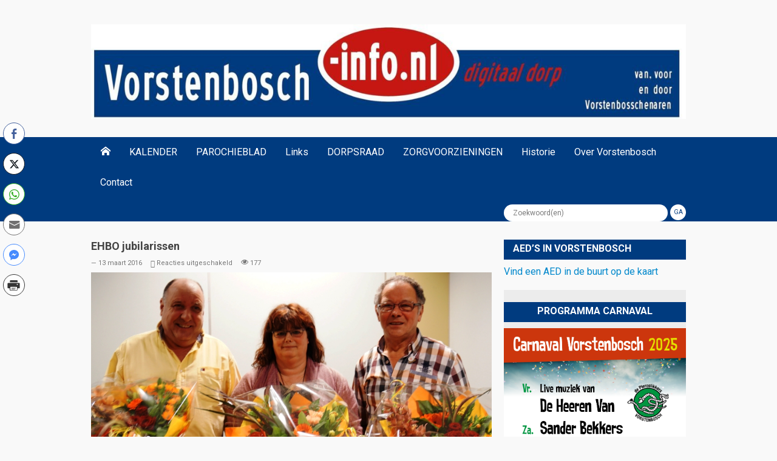

--- FILE ---
content_type: text/html; charset=UTF-8
request_url: https://www.vorstenbosch-info.nl/9847/
body_size: 19035
content:
<!DOCTYPE html>
<html lang="nl-NL">
<head>
    <meta charset="UTF-8">                   
    <meta name="viewport" content="width=device-width, initial-scale=1.0">
    <title>EHBO jubilarissen | </title>     
    <link rel="profile" href="http://gmpg.org/xfn/11">           
    <link rel="pingback" href="https://www.vorstenbosch-info.nl/WP/xmlrpc.php">
    
           
        <link rel="shortcut icon" type="image/x-icon"  href="http://www.vorstenbosch-info.nl/WP/wp-content/uploads/2014/06/kombord_vorstenbosch.png">
        
            <link rel="apple-touch-icon" sizes="57x57" href="http://www.vorstenbosch-info.nl/WP/wp-content/uploads/2017/11/apple-touch-icon-57x57.png">
    
        <link rel="apple-touch-icon" sizes="72x72" href="http://www.vorstenbosch-info.nl/WP/wp-content/uploads/2017/11/apple-touch-icon-72x72-1.png">
    
        <link rel="apple-touch-icon" sizes="114x114" href="http://www.vorstenbosch-info.nl/WP/wp-content/uploads/2017/11/apple-touch-icon-114x114.png">
    
            <link rel="apple-touch-icon" sizes="144x144" href="http://www.vorstenbosch-info.nl/WP/wp-content/uploads/2017/11/apple-touch-icon-144x144.png">        
        
    <meta name='robots' content='max-image-preview:large' />
<meta name="dlm-version" content="5.1.6"><script type="text/javascript">
/* <![CDATA[ */
window.koko_analytics = {"url":"https:\/\/www.vorstenbosch-info.nl\/WP\/wp-admin\/admin-ajax.php?action=koko_analytics_collect","site_url":"https:\/\/www.vorstenbosch-info.nl","post_id":9847,"path":"\/9847\/","method":"cookie","use_cookie":true};
/* ]]> */
</script>
<link rel='dns-prefetch' href='//ajax.googleapis.com' />
<link rel='dns-prefetch' href='//maxcdn.bootstrapcdn.com' />
<link rel='dns-prefetch' href='//fonts.googleapis.com' />
<link rel="alternate" type="application/rss+xml" title="VORSTENBOSCH info &raquo; feed" href="https://www.vorstenbosch-info.nl/feed/" />
<link rel="alternate" type="application/rss+xml" title="VORSTENBOSCH info &raquo; reacties feed" href="https://www.vorstenbosch-info.nl/comments/feed/" />
<link rel="alternate" title="oEmbed (JSON)" type="application/json+oembed" href="https://www.vorstenbosch-info.nl/wp-json/oembed/1.0/embed?url=https%3A%2F%2Fwww.vorstenbosch-info.nl%2F9847%2F" />
<link rel="alternate" title="oEmbed (XML)" type="text/xml+oembed" href="https://www.vorstenbosch-info.nl/wp-json/oembed/1.0/embed?url=https%3A%2F%2Fwww.vorstenbosch-info.nl%2F9847%2F&#038;format=xml" />
<style id='wp-img-auto-sizes-contain-inline-css' type='text/css'>
img:is([sizes=auto i],[sizes^="auto," i]){contain-intrinsic-size:3000px 1500px}
/*# sourceURL=wp-img-auto-sizes-contain-inline-css */
</style>
<link rel='stylesheet' id='colorboxstyle-css' href='https://www.vorstenbosch-info.nl/WP/wp-content/plugins/link-library/colorbox/colorbox.css?ver=6.9' type='text/css' media='all' />
<link rel='stylesheet' id='pt-cv-public-style-css' href='https://www.vorstenbosch-info.nl/WP/wp-content/plugins/content-views-query-and-display-post-page/public/assets/css/cv.css?ver=4.2.1' type='text/css' media='all' />
<style id='wp-emoji-styles-inline-css' type='text/css'>

	img.wp-smiley, img.emoji {
		display: inline !important;
		border: none !important;
		box-shadow: none !important;
		height: 1em !important;
		width: 1em !important;
		margin: 0 0.07em !important;
		vertical-align: -0.1em !important;
		background: none !important;
		padding: 0 !important;
	}
/*# sourceURL=wp-emoji-styles-inline-css */
</style>
<style id='wp-block-library-inline-css' type='text/css'>
:root{--wp-block-synced-color:#7a00df;--wp-block-synced-color--rgb:122,0,223;--wp-bound-block-color:var(--wp-block-synced-color);--wp-editor-canvas-background:#ddd;--wp-admin-theme-color:#007cba;--wp-admin-theme-color--rgb:0,124,186;--wp-admin-theme-color-darker-10:#006ba1;--wp-admin-theme-color-darker-10--rgb:0,107,160.5;--wp-admin-theme-color-darker-20:#005a87;--wp-admin-theme-color-darker-20--rgb:0,90,135;--wp-admin-border-width-focus:2px}@media (min-resolution:192dpi){:root{--wp-admin-border-width-focus:1.5px}}.wp-element-button{cursor:pointer}:root .has-very-light-gray-background-color{background-color:#eee}:root .has-very-dark-gray-background-color{background-color:#313131}:root .has-very-light-gray-color{color:#eee}:root .has-very-dark-gray-color{color:#313131}:root .has-vivid-green-cyan-to-vivid-cyan-blue-gradient-background{background:linear-gradient(135deg,#00d084,#0693e3)}:root .has-purple-crush-gradient-background{background:linear-gradient(135deg,#34e2e4,#4721fb 50%,#ab1dfe)}:root .has-hazy-dawn-gradient-background{background:linear-gradient(135deg,#faaca8,#dad0ec)}:root .has-subdued-olive-gradient-background{background:linear-gradient(135deg,#fafae1,#67a671)}:root .has-atomic-cream-gradient-background{background:linear-gradient(135deg,#fdd79a,#004a59)}:root .has-nightshade-gradient-background{background:linear-gradient(135deg,#330968,#31cdcf)}:root .has-midnight-gradient-background{background:linear-gradient(135deg,#020381,#2874fc)}:root{--wp--preset--font-size--normal:16px;--wp--preset--font-size--huge:42px}.has-regular-font-size{font-size:1em}.has-larger-font-size{font-size:2.625em}.has-normal-font-size{font-size:var(--wp--preset--font-size--normal)}.has-huge-font-size{font-size:var(--wp--preset--font-size--huge)}.has-text-align-center{text-align:center}.has-text-align-left{text-align:left}.has-text-align-right{text-align:right}.has-fit-text{white-space:nowrap!important}#end-resizable-editor-section{display:none}.aligncenter{clear:both}.items-justified-left{justify-content:flex-start}.items-justified-center{justify-content:center}.items-justified-right{justify-content:flex-end}.items-justified-space-between{justify-content:space-between}.screen-reader-text{border:0;clip-path:inset(50%);height:1px;margin:-1px;overflow:hidden;padding:0;position:absolute;width:1px;word-wrap:normal!important}.screen-reader-text:focus{background-color:#ddd;clip-path:none;color:#444;display:block;font-size:1em;height:auto;left:5px;line-height:normal;padding:15px 23px 14px;text-decoration:none;top:5px;width:auto;z-index:100000}html :where(.has-border-color){border-style:solid}html :where([style*=border-top-color]){border-top-style:solid}html :where([style*=border-right-color]){border-right-style:solid}html :where([style*=border-bottom-color]){border-bottom-style:solid}html :where([style*=border-left-color]){border-left-style:solid}html :where([style*=border-width]){border-style:solid}html :where([style*=border-top-width]){border-top-style:solid}html :where([style*=border-right-width]){border-right-style:solid}html :where([style*=border-bottom-width]){border-bottom-style:solid}html :where([style*=border-left-width]){border-left-style:solid}html :where(img[class*=wp-image-]){height:auto;max-width:100%}:where(figure){margin:0 0 1em}html :where(.is-position-sticky){--wp-admin--admin-bar--position-offset:var(--wp-admin--admin-bar--height,0px)}@media screen and (max-width:600px){html :where(.is-position-sticky){--wp-admin--admin-bar--position-offset:0px}}

/*# sourceURL=wp-block-library-inline-css */
</style><style id='global-styles-inline-css' type='text/css'>
:root{--wp--preset--aspect-ratio--square: 1;--wp--preset--aspect-ratio--4-3: 4/3;--wp--preset--aspect-ratio--3-4: 3/4;--wp--preset--aspect-ratio--3-2: 3/2;--wp--preset--aspect-ratio--2-3: 2/3;--wp--preset--aspect-ratio--16-9: 16/9;--wp--preset--aspect-ratio--9-16: 9/16;--wp--preset--color--black: #000000;--wp--preset--color--cyan-bluish-gray: #abb8c3;--wp--preset--color--white: #ffffff;--wp--preset--color--pale-pink: #f78da7;--wp--preset--color--vivid-red: #cf2e2e;--wp--preset--color--luminous-vivid-orange: #ff6900;--wp--preset--color--luminous-vivid-amber: #fcb900;--wp--preset--color--light-green-cyan: #7bdcb5;--wp--preset--color--vivid-green-cyan: #00d084;--wp--preset--color--pale-cyan-blue: #8ed1fc;--wp--preset--color--vivid-cyan-blue: #0693e3;--wp--preset--color--vivid-purple: #9b51e0;--wp--preset--gradient--vivid-cyan-blue-to-vivid-purple: linear-gradient(135deg,rgb(6,147,227) 0%,rgb(155,81,224) 100%);--wp--preset--gradient--light-green-cyan-to-vivid-green-cyan: linear-gradient(135deg,rgb(122,220,180) 0%,rgb(0,208,130) 100%);--wp--preset--gradient--luminous-vivid-amber-to-luminous-vivid-orange: linear-gradient(135deg,rgb(252,185,0) 0%,rgb(255,105,0) 100%);--wp--preset--gradient--luminous-vivid-orange-to-vivid-red: linear-gradient(135deg,rgb(255,105,0) 0%,rgb(207,46,46) 100%);--wp--preset--gradient--very-light-gray-to-cyan-bluish-gray: linear-gradient(135deg,rgb(238,238,238) 0%,rgb(169,184,195) 100%);--wp--preset--gradient--cool-to-warm-spectrum: linear-gradient(135deg,rgb(74,234,220) 0%,rgb(151,120,209) 20%,rgb(207,42,186) 40%,rgb(238,44,130) 60%,rgb(251,105,98) 80%,rgb(254,248,76) 100%);--wp--preset--gradient--blush-light-purple: linear-gradient(135deg,rgb(255,206,236) 0%,rgb(152,150,240) 100%);--wp--preset--gradient--blush-bordeaux: linear-gradient(135deg,rgb(254,205,165) 0%,rgb(254,45,45) 50%,rgb(107,0,62) 100%);--wp--preset--gradient--luminous-dusk: linear-gradient(135deg,rgb(255,203,112) 0%,rgb(199,81,192) 50%,rgb(65,88,208) 100%);--wp--preset--gradient--pale-ocean: linear-gradient(135deg,rgb(255,245,203) 0%,rgb(182,227,212) 50%,rgb(51,167,181) 100%);--wp--preset--gradient--electric-grass: linear-gradient(135deg,rgb(202,248,128) 0%,rgb(113,206,126) 100%);--wp--preset--gradient--midnight: linear-gradient(135deg,rgb(2,3,129) 0%,rgb(40,116,252) 100%);--wp--preset--font-size--small: 13px;--wp--preset--font-size--medium: 20px;--wp--preset--font-size--large: 36px;--wp--preset--font-size--x-large: 42px;--wp--preset--spacing--20: 0.44rem;--wp--preset--spacing--30: 0.67rem;--wp--preset--spacing--40: 1rem;--wp--preset--spacing--50: 1.5rem;--wp--preset--spacing--60: 2.25rem;--wp--preset--spacing--70: 3.38rem;--wp--preset--spacing--80: 5.06rem;--wp--preset--shadow--natural: 6px 6px 9px rgba(0, 0, 0, 0.2);--wp--preset--shadow--deep: 12px 12px 50px rgba(0, 0, 0, 0.4);--wp--preset--shadow--sharp: 6px 6px 0px rgba(0, 0, 0, 0.2);--wp--preset--shadow--outlined: 6px 6px 0px -3px rgb(255, 255, 255), 6px 6px rgb(0, 0, 0);--wp--preset--shadow--crisp: 6px 6px 0px rgb(0, 0, 0);}:where(.is-layout-flex){gap: 0.5em;}:where(.is-layout-grid){gap: 0.5em;}body .is-layout-flex{display: flex;}.is-layout-flex{flex-wrap: wrap;align-items: center;}.is-layout-flex > :is(*, div){margin: 0;}body .is-layout-grid{display: grid;}.is-layout-grid > :is(*, div){margin: 0;}:where(.wp-block-columns.is-layout-flex){gap: 2em;}:where(.wp-block-columns.is-layout-grid){gap: 2em;}:where(.wp-block-post-template.is-layout-flex){gap: 1.25em;}:where(.wp-block-post-template.is-layout-grid){gap: 1.25em;}.has-black-color{color: var(--wp--preset--color--black) !important;}.has-cyan-bluish-gray-color{color: var(--wp--preset--color--cyan-bluish-gray) !important;}.has-white-color{color: var(--wp--preset--color--white) !important;}.has-pale-pink-color{color: var(--wp--preset--color--pale-pink) !important;}.has-vivid-red-color{color: var(--wp--preset--color--vivid-red) !important;}.has-luminous-vivid-orange-color{color: var(--wp--preset--color--luminous-vivid-orange) !important;}.has-luminous-vivid-amber-color{color: var(--wp--preset--color--luminous-vivid-amber) !important;}.has-light-green-cyan-color{color: var(--wp--preset--color--light-green-cyan) !important;}.has-vivid-green-cyan-color{color: var(--wp--preset--color--vivid-green-cyan) !important;}.has-pale-cyan-blue-color{color: var(--wp--preset--color--pale-cyan-blue) !important;}.has-vivid-cyan-blue-color{color: var(--wp--preset--color--vivid-cyan-blue) !important;}.has-vivid-purple-color{color: var(--wp--preset--color--vivid-purple) !important;}.has-black-background-color{background-color: var(--wp--preset--color--black) !important;}.has-cyan-bluish-gray-background-color{background-color: var(--wp--preset--color--cyan-bluish-gray) !important;}.has-white-background-color{background-color: var(--wp--preset--color--white) !important;}.has-pale-pink-background-color{background-color: var(--wp--preset--color--pale-pink) !important;}.has-vivid-red-background-color{background-color: var(--wp--preset--color--vivid-red) !important;}.has-luminous-vivid-orange-background-color{background-color: var(--wp--preset--color--luminous-vivid-orange) !important;}.has-luminous-vivid-amber-background-color{background-color: var(--wp--preset--color--luminous-vivid-amber) !important;}.has-light-green-cyan-background-color{background-color: var(--wp--preset--color--light-green-cyan) !important;}.has-vivid-green-cyan-background-color{background-color: var(--wp--preset--color--vivid-green-cyan) !important;}.has-pale-cyan-blue-background-color{background-color: var(--wp--preset--color--pale-cyan-blue) !important;}.has-vivid-cyan-blue-background-color{background-color: var(--wp--preset--color--vivid-cyan-blue) !important;}.has-vivid-purple-background-color{background-color: var(--wp--preset--color--vivid-purple) !important;}.has-black-border-color{border-color: var(--wp--preset--color--black) !important;}.has-cyan-bluish-gray-border-color{border-color: var(--wp--preset--color--cyan-bluish-gray) !important;}.has-white-border-color{border-color: var(--wp--preset--color--white) !important;}.has-pale-pink-border-color{border-color: var(--wp--preset--color--pale-pink) !important;}.has-vivid-red-border-color{border-color: var(--wp--preset--color--vivid-red) !important;}.has-luminous-vivid-orange-border-color{border-color: var(--wp--preset--color--luminous-vivid-orange) !important;}.has-luminous-vivid-amber-border-color{border-color: var(--wp--preset--color--luminous-vivid-amber) !important;}.has-light-green-cyan-border-color{border-color: var(--wp--preset--color--light-green-cyan) !important;}.has-vivid-green-cyan-border-color{border-color: var(--wp--preset--color--vivid-green-cyan) !important;}.has-pale-cyan-blue-border-color{border-color: var(--wp--preset--color--pale-cyan-blue) !important;}.has-vivid-cyan-blue-border-color{border-color: var(--wp--preset--color--vivid-cyan-blue) !important;}.has-vivid-purple-border-color{border-color: var(--wp--preset--color--vivid-purple) !important;}.has-vivid-cyan-blue-to-vivid-purple-gradient-background{background: var(--wp--preset--gradient--vivid-cyan-blue-to-vivid-purple) !important;}.has-light-green-cyan-to-vivid-green-cyan-gradient-background{background: var(--wp--preset--gradient--light-green-cyan-to-vivid-green-cyan) !important;}.has-luminous-vivid-amber-to-luminous-vivid-orange-gradient-background{background: var(--wp--preset--gradient--luminous-vivid-amber-to-luminous-vivid-orange) !important;}.has-luminous-vivid-orange-to-vivid-red-gradient-background{background: var(--wp--preset--gradient--luminous-vivid-orange-to-vivid-red) !important;}.has-very-light-gray-to-cyan-bluish-gray-gradient-background{background: var(--wp--preset--gradient--very-light-gray-to-cyan-bluish-gray) !important;}.has-cool-to-warm-spectrum-gradient-background{background: var(--wp--preset--gradient--cool-to-warm-spectrum) !important;}.has-blush-light-purple-gradient-background{background: var(--wp--preset--gradient--blush-light-purple) !important;}.has-blush-bordeaux-gradient-background{background: var(--wp--preset--gradient--blush-bordeaux) !important;}.has-luminous-dusk-gradient-background{background: var(--wp--preset--gradient--luminous-dusk) !important;}.has-pale-ocean-gradient-background{background: var(--wp--preset--gradient--pale-ocean) !important;}.has-electric-grass-gradient-background{background: var(--wp--preset--gradient--electric-grass) !important;}.has-midnight-gradient-background{background: var(--wp--preset--gradient--midnight) !important;}.has-small-font-size{font-size: var(--wp--preset--font-size--small) !important;}.has-medium-font-size{font-size: var(--wp--preset--font-size--medium) !important;}.has-large-font-size{font-size: var(--wp--preset--font-size--large) !important;}.has-x-large-font-size{font-size: var(--wp--preset--font-size--x-large) !important;}
/*# sourceURL=global-styles-inline-css */
</style>

<style id='classic-theme-styles-inline-css' type='text/css'>
/*! This file is auto-generated */
.wp-block-button__link{color:#fff;background-color:#32373c;border-radius:9999px;box-shadow:none;text-decoration:none;padding:calc(.667em + 2px) calc(1.333em + 2px);font-size:1.125em}.wp-block-file__button{background:#32373c;color:#fff;text-decoration:none}
/*# sourceURL=/wp-includes/css/classic-themes.min.css */
</style>
<style id='calendar-style-inline-css' type='text/css'>
    .calnk a:hover {
        background-position:0 0;
        text-decoration:none;  
        color:#000000;
        border-bottom:1px dotted #000000;
     }
    .calnk a:visited {
        text-decoration:none;
        color:#000000;
        border-bottom:1px dotted #000000;
    }
    .calnk a {
        text-decoration:none; 
        color:#000000; 
        border-bottom:1px dotted #000000;
    }
    .calnk a span { 
        display:none; 
    }
    .calnk a:hover span {
        color:#333333; 
        background:#F6F79B; 
        display:block;
        position:absolute; 
        margin-top:1px; 
        padding:5px; 
        width:150px; 
        z-index:100;
        line-height:1.2em;
    }
.calnk a:hover > span {
        border: 1px solid black;
}
    .calendar-table {
        border:0 !important;
        width:100% !important;
        border-collapse:separate !important;
        border-spacing:2px !important;
    }
    .calendar-heading {
        height:25px;
        text-align:center;
        border:1px solid #D6DED5;
        background-color:#E4EBE3;
    }
    .calendar-next {
        width:25%;
        text-align:center;
    }
    .calendar-prev {
        width:25%;
        text-align:center;
    }
    .calendar-month {
        width:50%;
        text-align:center;
        font-weight:bold;
    }
    .normal-day-heading {
        text-align:center;
        width:25px;
        height:25px;
        font-size:0.8em;
        border:1px solid #DFE6DE;
        background-color:#EBF2EA;
    }
    .weekend-heading {
        text-align:center;
        width:25px;
        height:25px;
        font-size:0.8em;
        border:1px solid #DFE6DE;
        background-color:#EBF2EA;
        color:#FF0000;
    }
    .day-with-date {
        vertical-align:text-top;
        text-align:left;
        width:60px;
        height:60px;
        border:1px solid #DFE6DE;
    }
    .no-events {

    }
    .day-without-date {
        width:60px;
        height:60px;
        border:1px solid #E9F0E8;
    }
    span.weekend {
        color:#FF0000;
    }
    .current-day {
        vertical-align:text-top;
        text-align:left;
        width:60px;
        height:60px;
        border:1px solid #BFBFBF;
        background-color:#E4EBE3;
    }
    span.event {
        font-size:0.75em;
    }
    .kjo-link {
        font-size:0.75em;
        text-align:center;
    }
    .calendar-date-switcher {
        height:25px;
        text-align:center;
        border:1px solid #D6DED5;
        background-color:#E4EBE3;
    }
    .calendar-date-switcher form {
        margin:2px;
    }
    .calendar-date-switcher input {
        border:1px #D6DED5 solid;
        margin:0;
    }
    .calendar-date-switcher select {
        border:1px #D6DED5 solid;
        margin:0;
    }
    .calnk a:hover span span.event-title {
        padding:0;
        text-align:center;
        font-weight:bold;
        font-size:1.2em;
        margin-left:0px;
    }
    .calnk a:hover span span.event-title-break {
        width:96%;
        text-align:center;
        height:1px;
        margin-top:5px;
        margin-right:2%;
        padding:0;
        background-color:#000000;
        margin-left:0px;
    }
    .calnk a:hover span span.event-content-break {
        width:96%;
        text-align:center;
        height:1px;
        margin-top:5px;
        margin-right:2%;
        padding:0;
        background-color:#000000;
        margin-left:0px;
    }
    .page-upcoming-events {
        font-size:80%;
    }
    .page-todays-events {
        font-size:80%;
    }
    .calendar-table table,tbody,tr,td {
        margin:0 !important;
        padding:0 !important;
    }
    table.calendar-table {
        margin-bottom:5px !important;
    }
    .cat-key {
        width:100%;
        margin-top:30px;
        padding:5px;
        border:0 !important;
    }
    .cal-separate {
       border:0 !important;
       margin-top:10px;
    }
    table.cat-key {
       margin-top:5px !important;
       border:1px solid #DFE6DE !important;
       border-collapse:separate !important;
       border-spacing:4px !important;
       margin-left:2px !important;
       width:99.5% !important;
       margin-bottom:5px !important;
    }
    .cat-key td {
       border:0 !important;
    }
/*# sourceURL=calendar-style-inline-css */
</style>
<link rel='stylesheet' id='thumbs_rating_styles-css' href='https://www.vorstenbosch-info.nl/WP/wp-content/plugins/link-library/upvote-downvote/css/style.css?ver=1.0.0' type='text/css' media='all' />
<link rel='stylesheet' id='fontawesome-css' href='https://www.vorstenbosch-info.nl/WP/wp-content/plugins/olevmedia-shortcodes/assets/css/font-awesome.min.css?ver=6.9' type='text/css' media='all' />
<link rel='stylesheet' id='omsc-shortcodes-css' href='https://www.vorstenbosch-info.nl/WP/wp-content/plugins/olevmedia-shortcodes/assets/css/shortcodes.css?ver=6.9' type='text/css' media='all' />
<link rel='stylesheet' id='omsc-shortcodes-tablet-css' href='https://www.vorstenbosch-info.nl/WP/wp-content/plugins/olevmedia-shortcodes/assets/css/shortcodes-tablet.css?ver=6.9' type='text/css' media='screen and (min-width: 768px) and (max-width: 959px)' />
<link rel='stylesheet' id='omsc-shortcodes-mobile-css' href='https://www.vorstenbosch-info.nl/WP/wp-content/plugins/olevmedia-shortcodes/assets/css/shortcodes-mobile.css?ver=6.9' type='text/css' media='screen and (max-width: 767px)' />
<link rel='stylesheet' id='pdfp-public-css' href='https://www.vorstenbosch-info.nl/WP/wp-content/plugins/pdf-poster/build/public.css?ver=1768886659' type='text/css' media='all' />
<link rel='stylesheet' id='ssb-front-css-css' href='https://www.vorstenbosch-info.nl/WP/wp-content/plugins/simple-social-buttons/assets/css/front.css?ver=6.2.0' type='text/css' media='all' />
<link rel='stylesheet' id='wpos-slick-style-css' href='https://www.vorstenbosch-info.nl/WP/wp-content/plugins/wp-responsive-recent-post-slider/assets/css/slick.css?ver=3.7.1' type='text/css' media='all' />
<link rel='stylesheet' id='wppsac-public-style-css' href='https://www.vorstenbosch-info.nl/WP/wp-content/plugins/wp-responsive-recent-post-slider/assets/css/recent-post-style.css?ver=3.7.1' type='text/css' media='all' />
<link rel='stylesheet' id='cff-css' href='https://www.vorstenbosch-info.nl/WP/wp-content/plugins/custom-facebook-feed/assets/css/cff-style.min.css?ver=4.3.4' type='text/css' media='all' />
<link rel='stylesheet' id='sb-font-awesome-css' href='https://maxcdn.bootstrapcdn.com/font-awesome/4.7.0/css/font-awesome.min.css?ver=6.9' type='text/css' media='all' />
<link rel='stylesheet' id='Google-Font-Roboto-css' href='https://fonts.googleapis.com/css?family=Roboto%3A300%2C300italic%2C400%2C400italic%2C700%2C700italic&#038;subset=latin&#038;ver=6.9' type='text/css' media='all' />
<link rel='stylesheet' id='kopa-bootstrap-css' href='https://www.vorstenbosch-info.nl/WP/wp-content/themes/musica/css/bootstrap.css?ver=6.9' type='text/css' media='all' />
<link rel='stylesheet' id='kopa-icoMoon-css' href='https://www.vorstenbosch-info.nl/WP/wp-content/themes/musica/css/icoMoon.css?ver=6.9' type='text/css' media='all' />
<link rel='stylesheet' id='kopa-superfish-css' href='https://www.vorstenbosch-info.nl/WP/wp-content/themes/musica/css/superfish.css?ver=6.9' type='text/css' media='all' />
<link rel='stylesheet' id='kopa-awesome-weather-css' href='https://www.vorstenbosch-info.nl/WP/wp-content/themes/musica/css/awesome-weather.css?ver=6.9' type='text/css' media='all' />
<link rel='stylesheet' id='kopa-flexlisder-css' href='https://www.vorstenbosch-info.nl/WP/wp-content/themes/musica/css/flexslider.css?ver=6.9' type='text/css' media='all' />
<link rel='stylesheet' id='kopa-prettyPhoto-css' href='https://www.vorstenbosch-info.nl/WP/wp-content/themes/musica/css/prettyPhoto.css?ver=6.9' type='text/css' media='all' />
<link rel='stylesheet' id='kopa-style-css' href='https://www.vorstenbosch-info.nl/WP/wp-content/themes/musica/style.css?ver=6.9' type='text/css' media='all' />
<link rel='stylesheet' id='kopa-extra-style-css' href='https://www.vorstenbosch-info.nl/WP/wp-content/themes/musica/css/extra.css?ver=6.9' type='text/css' media='all' />
<link rel='stylesheet' id='kopa-bootstrap-responsive-css' href='https://www.vorstenbosch-info.nl/WP/wp-content/themes/musica/css/bootstrap-responsive.css?ver=6.9' type='text/css' media='all' />
<link rel='stylesheet' id='kopa-responsive-css' href='https://www.vorstenbosch-info.nl/WP/wp-content/themes/musica/css/responsive.css?ver=6.9' type='text/css' media='all' />
<link rel='stylesheet' id='dflip-style-css' href='https://www.vorstenbosch-info.nl/WP/wp-content/plugins/3d-flipbook-dflip-lite/assets/css/dflip.min.css?ver=2.4.20' type='text/css' media='all' />
<link rel='stylesheet' id='dashicons-css' href='https://www.vorstenbosch-info.nl/WP/wp-includes/css/dashicons.min.css?ver=6.9' type='text/css' media='all' />
<link rel='stylesheet' id='my-calendar-lists-css' href='https://www.vorstenbosch-info.nl/WP/wp-content/plugins/my-calendar/css/list-presets.css?ver=3.6.17' type='text/css' media='all' />
<link rel='stylesheet' id='my-calendar-reset-css' href='https://www.vorstenbosch-info.nl/WP/wp-content/plugins/my-calendar/css/reset.css?ver=3.6.17' type='text/css' media='all' />
<style id='my-calendar-reset-inline-css' type='text/css'>

/* Styles by My Calendar - Joe Dolson https://www.joedolson.com/ */

.my-calendar-modal .event-title svg { background-color: #243f82; padding: 3px; }
.mc-main .mc_general .event-title, .mc-main .mc_general .event-title a { background: #243f82 !important; color: #ffffff !important; }
.mc-main .mc_general .event-title button { background: #243f82 !important; color: #ffffff !important; }
.mc-main .mc_general .event-title a:hover, .mc-main .mc_general .event-title a:focus { background: #000c4f !important;}
.mc-main .mc_general .event-title button:hover, .mc-main .mc_general .event-title button:focus { background: #000c4f !important;}
.mc-main, .mc-event, .my-calendar-modal, .my-calendar-modal-overlay, .mc-event-list {--close-button: #b32d2e; --search-highlight-bg: #f5e6ab; --navbar-background: transparent; --nav-button-bg: #fff; --nav-button-color: #313233; --nav-button-border: #313233; --nav-input-border: #313233; --nav-input-background: #fff; --nav-input-color: #313233; --grid-cell-border: #0000001f; --grid-header-border: #313233; --grid-header-color: #313233; --grid-weekend-color: #313233; --grid-header-bg: transparent; --grid-weekend-bg: transparent; --grid-cell-background: transparent; --current-day-border: #313233; --current-day-color: #313233; --current-day-bg: transparent; --date-has-events-bg: #313233; --date-has-events-color: #f6f7f7; --primary-dark: #313233; --primary-light: #f6f7f7; --secondary-light: #fff; --secondary-dark: #000; --highlight-dark: #646970; --highlight-light: #f0f0f1; --calendar-heading: clamp( 1.125rem, 24px, 2.5rem ); --event-title: clamp( 1.25rem, 24px, 2.5rem ); --grid-date: 16px; --grid-date-heading: clamp( .75rem, 16px, 1.5rem ); --modal-title: 1.5rem; --navigation-controls: clamp( .75rem, 16px, 1.5rem ); --card-heading: 1.125rem; --list-date: 1.25rem; --author-card: clamp( .75rem, 14px, 1.5rem); --single-event-title: clamp( 1.25rem, 24px, 2.5rem ); --mini-time-text: clamp( .75rem, 14px 1.25rem ); --list-event-date: 1.25rem; --list-event-title: 1.2rem; --grid-max-width: 1260px; --list-preset-border-color: #000000; --list-preset-stripe-background: rgba( 0,0,0,.04 ); --list-preset-date-badge-background: #000; --list-preset-date-badge-color: #fff; --list-preset-background: transparent; --category-mc_general: #243f82; }
/*# sourceURL=my-calendar-reset-inline-css */
</style>
<script type="text/javascript" id="jquery-core-js-extra">
/* <![CDATA[ */
var kopa_front_variable = {"ajax":{"url":"https://www.vorstenbosch-info.nl/WP/wp-admin/admin-ajax.php"},"template":{"post_id":9847}};
//# sourceURL=jquery-core-js-extra
/* ]]> */
</script>
<script type="text/javascript" src="https://www.vorstenbosch-info.nl/WP/wp-includes/js/jquery/jquery.min.js?ver=3.7.1" id="jquery-core-js"></script>
<script type="text/javascript" src="https://www.vorstenbosch-info.nl/WP/wp-includes/js/jquery/jquery-migrate.min.js?ver=3.4.1" id="jquery-migrate-js"></script>
<script type="text/javascript" src="https://www.vorstenbosch-info.nl/WP/wp-content/plugins/link-library/colorbox/jquery.colorbox-min.js?ver=1.3.9" id="colorbox-js"></script>
<script type="text/javascript" id="thumbs_rating_scripts-js-extra">
/* <![CDATA[ */
var thumbs_rating_ajax = {"ajax_url":"https://www.vorstenbosch-info.nl/WP/wp-admin/admin-ajax.php","nonce":"e3ac497df8"};
//# sourceURL=thumbs_rating_scripts-js-extra
/* ]]> */
</script>
<script type="text/javascript" src="https://www.vorstenbosch-info.nl/WP/wp-content/plugins/link-library/upvote-downvote/js/general.js?ver=4.0.1" id="thumbs_rating_scripts-js"></script>
<script type="text/javascript" src="https://ajax.googleapis.com/ajax/libs/webfont/1.4.7/webfont.js?ver=6.9" id="kopa-google-webfont-api-js"></script>
<script type="text/javascript" src="https://www.vorstenbosch-info.nl/WP/wp-content/themes/musica/js/google-fonts.js?ver=6.9" id="kopa-default-fonts-js"></script>
<link rel="https://api.w.org/" href="https://www.vorstenbosch-info.nl/wp-json/" /><link rel="alternate" title="JSON" type="application/json" href="https://www.vorstenbosch-info.nl/wp-json/wp/v2/posts/9847" /><link rel="EditURI" type="application/rsd+xml" title="RSD" href="https://www.vorstenbosch-info.nl/WP/xmlrpc.php?rsd" />
<meta name="generator" content="WordPress 6.9" />
<link rel="canonical" href="https://www.vorstenbosch-info.nl/9847/" />
<link rel='shortlink' href='https://www.vorstenbosch-info.nl/?p=9847' />
        <style>
                    </style>
 <style media="screen">

		 /*inline margin*/
	
	
	
	
	
	
			 /*margin-digbar*/

	
	
	  div[class*="simplesocialbuttons-float"].simplesocialbuttons.simplesocial-round-txt button{
	margin: 7px 0;
  }
	
	
	
	
	   div[class*="simplesocialbuttons-float"].simplesocialbuttons .ssb-fb-like,
   div[class*="simplesocialbuttons-float"].simplesocialbuttons amp-facebook-like{
	   margin: 7px 0;
   }
	
</style>

<!-- Open Graph Meta Tags generated by Simple Social Buttons 6.2.0 -->
<meta property="og:title" content="EHBO jubilarissen - VORSTENBOSCH info" />
<meta property="og:type" content="article" />
<meta property="og:description" content="Op Woensdag 9 maart hield EHBO vereniging St. Lucas haar jaarlijkse jaarvergadering. Dit jaar waren er ook drie jubilarissen. Sandra Elschot-Verhoeven uit Nistelrode ontving een zilveren speldje omdat ze al 25 jaar lid is van de EHBO vereniging. Sandra is geslaagd in het seizoen 1990-1991. Vanaf 3 februari 1993 zit Sandra in het bestuur van de EHBO vereniging als jeugd&hellip;" />
<meta property="og:url" content="https://www.vorstenbosch-info.nl/9847/" />
<meta property="og:site_name" content="VORSTENBOSCH info" />
<meta property="og:image" content="https://www.vorstenbosch-info.nl/WP/wp-content/uploads/2016/03/EHBO_jubilarissen.jpg" />
<meta name="twitter:card" content="summary_large_image" />
<meta name="twitter:description" content="Op Woensdag 9 maart hield EHBO vereniging St. Lucas haar jaarlijkse jaarvergadering. Dit jaar waren er ook drie jubilarissen. Sandra Elschot-Verhoeven uit Nistelrode ontving een zilveren speldje omdat ze al 25 jaar lid is van de EHBO vereniging. Sandra is geslaagd in het seizoen 1990-1991. Vanaf 3 februari 1993 zit Sandra in het bestuur van de EHBO vereniging als jeugd&hellip;" />
<meta name="twitter:title" content="EHBO jubilarissen - VORSTENBOSCH info" />
<meta property="twitter:image" content="https://www.vorstenbosch-info.nl/WP/wp-content/uploads/2016/03/EHBO_jubilarissen.jpg" />
<!-- Analytics by WP Statistics - https://wp-statistics.com -->
<style>
        #logo { 
            margin-top:1px;margin-left:1px;margin-right:1px;margin-bottom:1px; 
        }
        </style><style>

        .pagination ul > li > span.current,
        .pagination ul > li > a:hover,
        .pagination .page-numbers li a.prev:hover,
        .pagination .page-numbers li a.next:hover,
        #comments-form #submit-comment,
        #contact-form #submit-contact,
        .list-carousel .carousel-pager a.selected {
            background: #003b7f;
        }

        .navy-button,
        .border-button:hover,
        .kp-dropcap,
        .kp-dropcap.color,
        #header-bottom,
        #toggle-view-menu > li,
        #main-content .widget .widget-title,
        #main-content .sidebar .widget .widget-title,
        .newsletter-form .submit,
        #back-top a,
        .kopa-comment-pagination a:hover,
        .kopa-comment-pagination .current,
        .home-slider .flex-control-paging li a.flex-active,
        .kp-post-slider .flex-control-paging li a.flex-active,
        #toggle-view-menu li:hover,
        #toggle-view-menu span,
        #toggle-view-menu .menu-panel {
            background-color: #003b7f;
        }

        .navy-button,
        .border-button:hover,
        .pagination ul > li > span.current,
        .pagination ul > li > a:hover,
        .pagination .page-numbers li a.prev:hover,
        .pagination .page-numbers li a.next:hover,
        .newsletter-form .submit,
        .kopa-comment-pagination a:hover,
        .kopa-comment-pagination .current,
        #comments-form #comment_name:focus,
        #comments-form #comment_email:focus,
        #comments-form #comment_url:focus,
        #comments-form #comment_message:focus,
        #contact-form #contact_name:focus,
        #contact-form #contact_email:focus,
        #contact-form #contact_url:focus,
        #contact-form #contact_message:focus,
        #comments-form #submit-comment,
        #contact-form #submit-contact,
        .kp-featured-news-slider .flex-control-thumbs li img.flex-active,
        textarea:focus, 
        input[type='text']:focus {
            border-color: #003b7f;
        }

        .list-container-3 ul li.active a, 
        .list-container-3 ul li:hover a {
            border-top-color: #003b7f;
        }

        #main-menu > li > a {
            border-right-color: #003b7f;
        }

        #main-menu > li:first-child > a {
            border-left-color: #003b7f;
        }

        h1 a:hover, h2 a:hover, h3 a:hover, h4 a:hover, h5 a:hover, h6 a:hover, a:hover,
        .home-slider .flex-caption h3 a:hover,
        .entry-categories a,
        .kopa-audio-widget .older-post li a:hover,
        .widget_archive li a:hover,
        .widget_rss li a:hover,
        .widget_recent_comments li a:hover,
        .widget_recent_entries li a:hover,
        .widget_categories li a:hover,
        .breadcrumb a:hover,
        .entry-box footer a:hover,
        .about-author .author-content p a:hover,
        .about-author .author-content .social-link li a:hover,
        .about-author .author-name:hover,
        #footer-menu li a:hover,
        .kp-video-widget ul li .entry-title a:hover,
        .kopa-article-list-widget .entry-title a:hover,
        #bottom-sidebar .widget ul li a:hover,
        .entry-categories a:hover,
        .entry-comments a:hover,
        .entry-author a:hover,
        #toggle-view li h3:hover,
        .socials-link li a:hover,
        .search-form .search-submit,
        .more-link,
        .list-container-1 ul li.active a, 
        .list-container-1 ul li:hover a,
        .kopa-entry-list-widget .tab-container-1 #tab-1-4 ul li .video-icon,
        .tweetList li:before,
        .tweetList a,
        .timestamp,
        .kopa-rating li a,
        .widget_tag_cloud a:hover,
        .entry-box .social-link li a:hover,
        .tag-box,
        .tag-box a,
        .wrap-page-links,
        .comments-list li .comment-button .comment-edit-link,
        .comments-list li .comment-button .comment-reply-link:hover,
        #comments-form .required span,
        #contact-form .required span,
        #comments-form #submit-comment:hover,
        #contact-form #submit-contact:hover,
        #comments-form .error,
        #contact-form .error,
        .tab-container-3 ul li,
        .error-404 .left-col p,
        .error-404 .right-col h1,
        .error-404 .right-col a,
        .kopa-entry-list-widget .video-icon,
        .widget_categories li a:hover,
        .widget_pages li a:hover,
        .widget_meta li a:hover,
        .widget_tag_cloud a:hover,
        .widget_nav_menu li a:hover,
        .widget_calendar a:hover,
        #kopa-logo-text a,
        #bottom-logo a {
            color: #003b7f;
        }

        .newsletter-form .submit:hover {
            color: white;
        }
        
        </style><style>
        body {
            color: #5e5e5e;
        }

        #main-content .sidebar .widget .widget-title
        {
            color: #ffffff;
        }

        #main-content .widget .widget-title,
        #bottom-sidebar .widget-title  {
            color: #ffffff;
        }

        h1,
        .elements-box h1 {
            color: #003b7f;
        }
        h2, 
        .elements-box h2 {
            color: #1e73be;
        }
        h3,
        .elements-box h3 {
            color: #666666;
        }
        h4,
        .elements-box h4 {
            color: #666666;
        }
        h5,
        .elements-box h5 {
            color: #666666;
        }
        h6,
        .elements-box h6 {
            color: #666666;
        }
        </style><style>
         h1, h2, h3, h4, h5, h6 {
            font-family: 'Roboto', sans-serif;
        }
        </style><style>
         body,
         .search-form .search-text,
         .search-form .search-submit,
         .awesome-weather-wrap,
         .widget_categories .postform, 
         .widget_archive select {
            font-family: 'Roboto', sans-serif;
        }
        </style><style>
        #main-menu > li > a,
        #main-menu li ul li a,
        #footer-menu li a {
            font-family: 'Roboto', sans-serif;
        }
        </style><style>
        .widget .widget-title,
        #main-content .widget .widget-title,
        #main-content .sidebar .widget .widget-title {
            font-family: 'Roboto', sans-serif;
        }
        </style><style>
                    h1{
                       font-size:40px;
                   }
                   </style><style>
                    body,
                    .tab-container-3 ul li a,
                    #copyright{
                       font-size:16px;
                   }
                   </style><style>
            #main-menu > li > a,
            #main-menu li ul li a {
                font-size: 16px;
            }
        </style><style>
        .widget .widget-title,
        #main-content .widget .widget-title,
        #main-content .sidebar .widget .widget-title {
            font-size: 16px;
        }
        </style><style>
         h1{
            font-weight: bold;
        }
        </style><style>
        .flex-control-paging li a,
        .kp-dropcap.color {
            behavior: url(https://www.vorstenbosch-info.nl/WP/wp-content/themes/musica/js/PIE.htc);
        }
    </style>	<style type="text/css" id="kopa-header-css">
			.site-title {
			clip: rect(1px 1px 1px 1px); /* IE7 */
			clip: rect(1px, 1px, 1px, 1px);
			position: absolute;
		}
		</style>
	<link rel="icon" href="https://www.vorstenbosch-info.nl/WP/wp-content/uploads/2017/11/cropped-favicon-196x196-32x32.png" sizes="32x32" />
<link rel="icon" href="https://www.vorstenbosch-info.nl/WP/wp-content/uploads/2017/11/cropped-favicon-196x196-192x192.png" sizes="192x192" />
<link rel="apple-touch-icon" href="https://www.vorstenbosch-info.nl/WP/wp-content/uploads/2017/11/cropped-favicon-196x196-180x180.png" />
<meta name="msapplication-TileImage" content="https://www.vorstenbosch-info.nl/WP/wp-content/uploads/2017/11/cropped-favicon-196x196-270x270.png" />
</head>
<body class="wp-singular post-template-default single single-post postid-9847 single-format-standard wp-custom-logo wp-theme-musica sub-page">
<header id="page-header">
    <div id="header-top">
        <div class="wrapper clearfix">
            <div id="logo-image">           
                            <a href="https://www.vorstenbosch-info.nl">
                    <img src="https://www.vorstenbosch-info.nl/WP/wp-content/uploads/2016/09/cropped-logo10-2-e1511011067830.jpg" width="1200" height="100" alt="VORSTENBOSCH info Logo">
                </a>
                                <h1 class="site-title" id="kopa-logo-text"><a href="https://www.vorstenbosch-info.nl">VORSTENBOSCH info</a></h1>
            
            </div>
            <div id="header-left" class="clearfix">
                <ul class="socials-link clearfix">
                                            <li><a class="kp-twitter-icon" href="http://www.twitter.com/VorstenboschNET" target="_blank"><i class="twitter"></i></a></li>
                    
                                            <li><a class="kp-facebook-icon" href="https://www.facebook.com/pages/Vorstenbosch/683128945138074?ref=aymt_homepage_panel" target="_blank"><i class="facebook"></i></a></li>
                    
                    
                    
                    
                                    </ul>
                <!-- socials-link -->

                                    
            </div>
            <!-- header-left -->
        </div>
        <!-- wrapper -->
    </div>
    <!-- header-top -->
    <div id="header-bottom">
        <div class="wrapper clearfix">
            <nav id="main-nav">
            <ul id="main-menu" class="menu clearfix"><li class="menu-home-item"><a data-icon="&#xe1c2;" href="https://www.vorstenbosch-info.nl"></a></li><li id="menu-item-15863" class="menu-item menu-item-type-post_type menu-item-object-page menu-item-15863"><a href="https://www.vorstenbosch-info.nl/activiteitenkalender/">KALENDER</a></li>
<li id="menu-item-15866" class="menu-item menu-item-type-post_type menu-item-object-page menu-item-15866"><a href="https://www.vorstenbosch-info.nl/parochieberichten/" title="Lees hier wekelijks op woensdag de nieuwe parochieberichten! ">PAROCHIEBLAD</a></li>
<li id="menu-item-5903" class="menu-item menu-item-type-post_type menu-item-object-page menu-item-5903"><a href="https://www.vorstenbosch-info.nl/instanties/links-websites-verenigingen/">Links</a></li>
<li id="menu-item-15884" class="menu-item menu-item-type-custom menu-item-object-custom menu-item-15884"><a href="https://www.vorstenbosch-info.nl/stichting-dorpsraad/dorpsraad-nieuws/">DORPSRAAD</a></li>
<li id="menu-item-15864" class="menu-item menu-item-type-post_type menu-item-object-page menu-item-15864"><a href="https://www.vorstenbosch-info.nl/zorgvoorziening/">ZORGVOORZIENINGEN</a></li>
<li id="menu-item-18237" class="menu-item menu-item-type-post_type menu-item-object-page menu-item-has-children menu-item-18237"><a href="https://www.vorstenbosch-info.nl/historie/">Historie</a>
<ul class="sub-menu">
	<li id="menu-item-15865" class="menu-item menu-item-type-post_type menu-item-object-page menu-item-15865"><a href="https://www.vorstenbosch-info.nl/oude-woonplekken/">Oude woonplekken</a></li>
	<li id="menu-item-15882" class="menu-item menu-item-type-post_type menu-item-object-page menu-item-15882"><a href="https://www.vorstenbosch-info.nl/historische-artikelen/">Artikelen historie Vorstenbosch</a></li>
	<li id="menu-item-19570" class="menu-item menu-item-type-post_type menu-item-object-page menu-item-19570"><a href="https://www.vorstenbosch-info.nl/oorlog-en-bevrijding/">Oorlog en bevrijding</a></li>
	<li id="menu-item-15870" class="menu-item menu-item-type-post_type menu-item-object-page menu-item-15870"><a href="https://www.vorstenbosch-info.nl/over-vorstenbosch/bijnamen/">Bijnamen</a></li>
	<li id="menu-item-15879" class="menu-item menu-item-type-post_type menu-item-object-page menu-item-15879"><a href="https://www.vorstenbosch-info.nl/over-vorstenbosch/genealogieen/">Genealogieën</a></li>
	<li id="menu-item-15873" class="menu-item menu-item-type-post_type menu-item-object-page menu-item-15873"><a href="https://www.vorstenbosch-info.nl/over-vorstenbosch/geschiedenis/">Geschiedenis</a></li>
	<li id="menu-item-15871" class="menu-item menu-item-type-post_type menu-item-object-page menu-item-15871"><a href="https://www.vorstenbosch-info.nl/over-vorstenbosch/de-urn-van-vorstenbosch/">De Urn van Vorstenbosch</a></li>
</ul>
</li>
<li id="menu-item-15869" class="menu-item menu-item-type-post_type menu-item-object-page menu-item-has-children menu-item-15869"><a href="https://www.vorstenbosch-info.nl/over-vorstenbosch/">Over Vorstenbosch</a>
<ul class="sub-menu">
	<li id="menu-item-15876" class="menu-item menu-item-type-post_type menu-item-object-page menu-item-15876"><a href="https://www.vorstenbosch-info.nl/over-vorstenbosch/toerisme/">Toerisme</a></li>
	<li id="menu-item-15874" class="menu-item menu-item-type-post_type menu-item-object-page menu-item-15874"><a href="https://www.vorstenbosch-info.nl/over-vorstenbosch/molen-windlust/">Molen de Windlust</a></li>
	<li id="menu-item-24325" class="menu-item menu-item-type-post_type menu-item-object-page menu-item-24325"><a href="https://www.vorstenbosch-info.nl/historie/straatnamen/">Straatnamen</a></li>
	<li id="menu-item-15877" class="menu-item menu-item-type-post_type menu-item-object-page menu-item-15877"><a href="https://www.vorstenbosch-info.nl/over-vorstenbosch/sint-lambertuskerk/">Sint Lambertuskerk</a></li>
</ul>
</li>
<li id="menu-item-272" class="menu-item menu-item-type-post_type menu-item-object-page menu-item-has-children menu-item-272"><a href="https://www.vorstenbosch-info.nl/contact/">Contact</a>
<ul class="sub-menu">
	<li id="menu-item-15894" class="menu-item menu-item-type-post_type menu-item-object-page menu-item-15894"><a href="https://www.vorstenbosch-info.nl/archief/">Archief</a></li>
	<li id="menu-item-17618" class="menu-item menu-item-type-post_type menu-item-object-page menu-item-17618"><a href="https://www.vorstenbosch-info.nl/facebook-berichten-op-vorstenboschnet/">Facebook</a></li>
</ul>
</li>
</ul><div id="mobile-menu" class="menu-topmenu-container"><span>Menu</span><ul id="toggle-view-menu"><li class="clearfix"><h3><a href="https://www.vorstenbosch-info.nl">Home</a></h3></li><li class="menu-item menu-item-type-post_type menu-item-object-page menu-item-15863 clearfix"><h3><a href="https://www.vorstenbosch-info.nl/activiteitenkalender/">KALENDER</a></h3></li>
<li class="menu-item menu-item-type-post_type menu-item-object-page menu-item-15866 clearfix"><h3><a title="Lees hier wekelijks op woensdag de nieuwe parochieberichten! " href="https://www.vorstenbosch-info.nl/parochieberichten/">PAROCHIEBLAD</a></h3></li>
<li class="menu-item menu-item-type-post_type menu-item-object-page menu-item-5903 clearfix"><h3><a href="https://www.vorstenbosch-info.nl/instanties/links-websites-verenigingen/">Links</a></h3></li>
<li class="menu-item menu-item-type-custom menu-item-object-custom menu-item-15884 clearfix"><h3><a href="https://www.vorstenbosch-info.nl/stichting-dorpsraad/dorpsraad-nieuws/">DORPSRAAD</a></h3></li>
<li class="menu-item menu-item-type-post_type menu-item-object-page menu-item-15864 clearfix"><h3><a href="https://www.vorstenbosch-info.nl/zorgvoorziening/">ZORGVOORZIENINGEN</a></h3></li>
<li class="menu-item menu-item-type-post_type menu-item-object-page menu-item-has-children menu-item-18237 clearfix"><h3><a href="https://www.vorstenbosch-info.nl/historie/">Historie</a></h3>
<span>+</span><div class='clear'></div><div class='menu-panel clearfix'><ul>	<li class="menu-item menu-item-type-post_type menu-item-object-page menu-item-15865"><a href="https://www.vorstenbosch-info.nl/oude-woonplekken/">Oude woonplekken</a></li>
	<li class="menu-item menu-item-type-post_type menu-item-object-page menu-item-15882"><a href="https://www.vorstenbosch-info.nl/historische-artikelen/">Artikelen historie Vorstenbosch</a></li>
	<li class="menu-item menu-item-type-post_type menu-item-object-page menu-item-19570"><a href="https://www.vorstenbosch-info.nl/oorlog-en-bevrijding/">Oorlog en bevrijding</a></li>
	<li class="menu-item menu-item-type-post_type menu-item-object-page menu-item-15870"><a href="https://www.vorstenbosch-info.nl/over-vorstenbosch/bijnamen/">Bijnamen</a></li>
	<li class="menu-item menu-item-type-post_type menu-item-object-page menu-item-15879"><a href="https://www.vorstenbosch-info.nl/over-vorstenbosch/genealogieen/">Genealogieën</a></li>
	<li class="menu-item menu-item-type-post_type menu-item-object-page menu-item-15873"><a href="https://www.vorstenbosch-info.nl/over-vorstenbosch/geschiedenis/">Geschiedenis</a></li>
	<li class="menu-item menu-item-type-post_type menu-item-object-page menu-item-15871"><a href="https://www.vorstenbosch-info.nl/over-vorstenbosch/de-urn-van-vorstenbosch/">De Urn van Vorstenbosch</a></li>
</ul></div>
</li>
<li class="menu-item menu-item-type-post_type menu-item-object-page menu-item-has-children menu-item-15869 clearfix"><h3><a href="https://www.vorstenbosch-info.nl/over-vorstenbosch/">Over Vorstenbosch</a></h3>
<span>+</span><div class='clear'></div><div class='menu-panel clearfix'><ul>	<li class="menu-item menu-item-type-post_type menu-item-object-page menu-item-15876"><a href="https://www.vorstenbosch-info.nl/over-vorstenbosch/toerisme/">Toerisme</a></li>
	<li class="menu-item menu-item-type-post_type menu-item-object-page menu-item-15874"><a href="https://www.vorstenbosch-info.nl/over-vorstenbosch/molen-windlust/">Molen de Windlust</a></li>
	<li class="menu-item menu-item-type-post_type menu-item-object-page menu-item-24325"><a href="https://www.vorstenbosch-info.nl/historie/straatnamen/">Straatnamen</a></li>
	<li class="menu-item menu-item-type-post_type menu-item-object-page menu-item-15877"><a href="https://www.vorstenbosch-info.nl/over-vorstenbosch/sint-lambertuskerk/">Sint Lambertuskerk</a></li>
</ul></div>
</li>
<li class="menu-item menu-item-type-post_type menu-item-object-page menu-item-has-children menu-item-272 clearfix"><h3><a href="https://www.vorstenbosch-info.nl/contact/">Contact</a></h3>
<span>+</span><div class='clear'></div><div class='menu-panel clearfix'><ul>	<li class="menu-item menu-item-type-post_type menu-item-object-page menu-item-15894"><a href="https://www.vorstenbosch-info.nl/archief/">Archief</a></li>
	<li class="menu-item menu-item-type-post_type menu-item-object-page menu-item-17618"><a href="https://www.vorstenbosch-info.nl/facebook-berichten-op-vorstenboschnet/">Facebook</a></li>
</ul></div>
</li>
</ul></div>            </nav>
            <!-- main-nav -->
            <div class="search-box clearfix">

                <form action="https://www.vorstenbosch-info.nl" class="search-form clearfix" method="get">
    <input type="text" onBlur="if (this.value == '')
        this.value = this.defaultValue;" onFocus="if (this.value == this.defaultValue)
        this.value = '';" value="Zoekwoord(en)" name="s" class="search-text">
    <input type="submit" value="Ga" class="search-submit">
</form>
            </div>
            <!--search-box-->
        </div>
        <!-- wrapper -->
    </div>
    <!-- header-bottom -->
</header>
<!-- page-header -->

<div id="main-content">
    <div class="wrapper clearfix">
<div class="col-a">
    
        <div class="kopa-single-1">
    <div id="post-9847" class="post-9847 post type-post status-publish format-standard has-post-thumbnail hentry category-nieuwsberichten entry-box clearfix">              
                <header>
            <h4 class="entry-title">EHBO jubilarissen</h4>
            <span class="entry-date">&mdash; 13 maart 2016</span>
            <span class="entry-comments">Reacties uitgeschakeld<span class="screen-reader-text"> voor EHBO jubilarissen</span></span>            <span class="entry-view">177</span>
        </header>
        
        <div class="elements-box">
            <p><a href="http://www.vorstenbosch-info.nl/WP/wp-content/uploads/2016/03/EHBO_jubilarissen.jpg" rel="attachment wp-att-9848"><img fetchpriority="high" decoding="async" class="aligncenter size-full wp-image-9848" src="http://www.vorstenbosch-info.nl/WP/wp-content/uploads/2016/03/EHBO_jubilarissen.jpg" alt="EHBO_jubilarissen" width="870" height="380" srcset="https://www.vorstenbosch-info.nl/WP/wp-content/uploads/2016/03/EHBO_jubilarissen.jpg 870w, https://www.vorstenbosch-info.nl/WP/wp-content/uploads/2016/03/EHBO_jubilarissen-300x131.jpg 300w, https://www.vorstenbosch-info.nl/WP/wp-content/uploads/2016/03/EHBO_jubilarissen-768x335.jpg 768w" sizes="(max-width: 870px) 100vw, 870px" /></a>Op Woensdag 9 maart hield EHBO vereniging St. Lucas haar jaarlijkse jaarvergadering. Dit jaar waren er ook drie jubilarissen.</p>
<p>Sandra Elschot-Verhoeven uit Nistelrode ontving een zilveren speldje omdat ze al 25 jaar lid is van de EHBO vereniging. Sandra is geslaagd in het seizoen 1990-1991. Vanaf 3 februari 1993 zit Sandra in het bestuur van de EHBO vereniging als jeugd EHBO coördinator, tassencontrole coördinator en helpt ze al vele jaren als EHBO’er bij diverse evenementen.</p>
<p>Martien van den Berg uit Veghel werd gehuldigd omdat hij al 30 jaar lid is van de EHBO vereniging. Martien is geslaagd in het seizoen 1985-1986. Op 12 November 1988 slaagde Martien voor zijn Lotus opleiding. Daar hebben we bij elke herhalingsles nog steeds profijt van. Ook zien we Martien geregeld terug bij evenementen als EHBO’er.</p>
<p>Piet Verstraten ontving een gouden speldje omdat hij al 40 jaar lid is van de EHBO vereniging. Piet is geslaagd in het seizoen 1975-1976. Piet kwam in 1982 in het bestuur, hij is 1 jaar penningmeester geweest en 13 jaar voorzitter van onze vereniging. Piet help ook al diverse jaren mee tijdens de EHBO lessen op de basisschool in Vorstenbosch en zien we Piet ook vaak als EHBO’er bij evenementen.</p>
<p>Namens het bestuur van EHBO vereniging St. Lucas bedankte de voorzitter Jeroen van Kampen de jubilarissen voor hun inzet voor de samenleving van Bernheze en van Vorstenbosch in het bijzonder.</p>
        </div>

        <div class="border-box">
            
            <div class="wrap-page-links clearfix">
                <div class="page-links">
                                    </div><!--page-links-->
            </div><!--wrap-page-links-->

            <div class="clear"></div>
        </div><!-- border-box -->
        
        
        <footer class="clearfix">
                <p class="prev-post">
        <a href="https://www.vorstenbosch-info.nl/fietsend-bijdragen-aan-strijd-tegen-kanker/">Vorig artikel</a>
        <a class="article-title" href="https://www.vorstenbosch-info.nl/fietsend-bijdragen-aan-strijd-tegen-kanker/">Fietsend bijdragen aan strijd tegen kanker</a>
    </p>

    <p class="next-post">
        <a href="https://www.vorstenbosch-info.nl/jeugdbiljartkampioen-kay-van-de-ven/">Volgend artikel</a>
        <a class="article-title" href="https://www.vorstenbosch-info.nl/jeugdbiljartkampioen-kay-van-de-ven/">Jeugdbiljartkampioen Kay van de Ven</a>                              
    </p>
        </footer>
    </div><!--entry-box-->
</div>
    
    
    
    
    
</div>
<!-- col-a -->
<div class="sidebar col-b widget-area-2">
    <div id="kopa_widget_text-9" class="widget kopa_widget_text"><h3 class="widget-title">AED&#8217;s in Vorstenbosch</h3>        <a href="Https://www.vorstenbosch-info.nl/aed/" target="_blank" rel="noopener">Vind een AED in de buurt op de kaart</a>
        </div><div id="kopa_widget_advertising-2" class="widget kopa-adv-widget"><h3 class="widget-title">Programma Carnaval</h3>
                            <a href="http://www.piereslikkers.nl"><img src="https://www.piereslikkers.nl/wp-content/uploads/2025/01/Pieresl-programma2025-social-media2.png" alt=""></a>
            
        </div><div id="link_library-2" class="widget widget_link_library"><h3 class="widget-title">Ga direct naar</h3><!-- Beginning of Link Library Output --><div id='linklist2' class='linklist'><!-- Div Linklist -->
<div class="LinkLibraryCat LinkLibraryCat711 level0"><!-- Div Category --><div id="ga-direct-naar"><!-- Div Category Name --><div class="linklistcatname"><!-- Div Cat Name --><span class="linklistcatclass">-</span></div><!-- DivOrHeader --></div><!-- Div Category Name -->
	<ul>
<li><a href="https://bernheze.afvalstoffendienstkalender.nl/" id="link-15846" class="track_this_link " rel="noopener noreferrer" target="_blank">Afvalkalender</a></li>
<li><a href="https://www.kloosterkapelvorstenbosch.nl" id="link-15838" class="track_this_link " rel="noopener noreferrer" target="_blank">Cultuurkapel Vorstenbosch</a></li>
<li><a href="https://www.mooibernheze.nl/" id="link-15837" class="track_this_link " rel="noopener noreferrer" target="_blank">De Mooi Bernheze Krant</a></li>
<li><a href="https://dtvnieuws.nl/nieuws/bernheze" id="link-24819" class="track_this_link " rel="noopener noreferrer" target="_blank">DTV Nieuws Bernheze</a></li>
<li><a href="https://www.supersaas.nl/schedule/duofietsvorstenbosch/Duofiets_Vorstenbosch" id="link-15849" class="track_this_link " rel="noopener noreferrer" target="_blank">Duofiets reserveren</a></li>
<li><a href="https://www.bernheze.org" id="link-15823" class="track_this_link " rel="noopener noreferrer" target="_blank">Gemeente Bernheze</a></li>
<li><a href="https://www.nistelvorst.nl" id="link-15821" class="track_this_link " rel="noopener noreferrer" target="_blank">Heemkundekring Nistelvorst</a></li>
<li><a href="https://www.destuik.nl" id="link-15820" class="track_this_link " rel="noopener noreferrer" target="_blank">MFA De Stuik</a></li>
<li><a href="https://windlust.vorstenbosch-info.nl" id="link-15840" class="track_this_link " rel="noopener noreferrer">Molen de Windlust</a></li>
<li><a href="https://www.vorstenbosch-info.nl/oude-woonplekken/" id="link-15848" class="track_this_link " rel="noopener noreferrer" target="_blank">Oud Vorstenbosch</a></li>
<li><a href="https://www.senioren-kbo-vorstenbosch.nl/" id="link-15841" class="track_this_link " rel="noopener noreferrer" target="_blank">Senioren Vorstenbosch</a></li>
<li><a href="https:/dorpsraad.vorstenbosch-info.nl" id="link-15847" class="track_this_link " rel="noopener noreferrer" target="_blank">Stichting Dorpsraad</a></li>
<li><a href="https://www.vorstenbosch-info.nl/stichting-dorpsraad/zorgvoorziening/" id="link-15851" class="track_this_link " rel="noopener noreferrer">Stichting Zorgvoorziening</a></li>
<li><a href="https://www.youtube.com/channel/UCykIk2t__dktmvI4RlAbQxg/featured" id="link-24818" class="track_this_link " rel="noopener noreferrer" target="_blank">Vieringen kerk</a></li>
	</ul>
</div><!-- Div End Category -->
<script type='text/javascript'>
jQuery(document).ready(function()
{
jQuery('.arrow-up').hide();
jQuery('#linklist2 a.track_this_link').click(function() {
linkid = this.id;
linkid = linkid.substring(5);
path = '';
jQuery.ajax( {    type: 'POST',    url: 'https://www.vorstenbosch-info.nl/WP/wp-admin/admin-ajax.php',     data: { action: 'link_library_tracker',             _ajax_nonce: '8d86c7b025',             id:linkid, xpath:path }     });
return true;
});
jQuery('#linklist2 .expandlinks').click(function() {
target = '.' + jQuery(this).attr('id');
subcattarget = '.' + jQuery(this).attr('data-subcat');
if ( jQuery( target ).is(':visible') ) {
jQuery(target).slideUp();
jQuery(subcattarget).slideToggle();
jQuery(this).children('img').attr('src', 'https://www.vorstenbosch-info.nl/WP/wp-content/plugins/link-library/icons/expand-32.png');
} else {
jQuery(target).slideDown();
jQuery(subcattarget).slideToggle();
jQuery(this).children('img').attr('src', 'https://www.vorstenbosch-info.nl/WP/wp-content/plugins/link-library/icons/collapse-32.png');
}
});
jQuery('#linklist2 .linklistcatclass').click(function() {
jQuery(this).siblings('.expandlinks').click();
});
jQuery('#linklist2 .linklistcatnamedesc').click(function() {
jQuery(this).siblings('.expandlinks').click();
});
});
</script>
</div><!-- Div Linklist -->
<!-- End of Link Library Output -->

</div><div id="kopa_widget_text-8" class="widget kopa_widget_text"><h3 class="widget-title">Parochieblad</h3>        Parochieblad niet ontvangen? 
Klik op de volgende button om te lezen <a class="omsc-button omsc-no-content omsc-no-custom-hover omsc-size-big omsc-style-solid omsc-text-bright" href="https://www.vorstenbosch-info.nl/parochieberichten/" target="Lees hier laatste parochieblad" style="color:#ffffff"></a>        </div><div id="custom_html-4" class="widget_text widget widget_custom_html"><div class="textwidget custom-html-widget"><span style="color: #ff0020;">TIP ook jouw Vorstenbosch bericht voor Vorstenbosch-info.nl?</span><span style="color: #ff0020;"><a href="mailto:webmaster@vorstenbosch-info.nl" target="_blank"><span style="color: #ff0020;">Stuur in!</span></a></span>
</div></div></div>
<!-- col-b -->
<div class="clear"></div>
    
    </div> <!-- wrapper -->
</div> <!-- main-content -->

<div id="bottom-sidebar">
    <div class="wrapper">
        <header>
            <div id="bottom-logo">
                <a href="https://www.vorstenbosch-info.nl">
                    VORSTENBOSCH info                </a>
            </div>
            <p id="back-top">
                <a href="#top"></a>
            </p>
            <!-- back-top -->
        </header>
        <div class="row-fluid">
                    </div>
        <!-- row-fluid -->
    </div>
    <!-- wrapper -->
</div>
<!-- bottom-sidebar-->

<footer id="page-footer">
    <div class="wrapper clearfix">
        
        <div id="copyright"><p>| ©efgee |2003 &#8211; 2025 | www.vorstenbosch-info.nl |</p>
</div>
        
                
    </div>
    <!-- wrapper -->
</footer>
<!-- page-footer -->

<script type="speculationrules">
{"prefetch":[{"source":"document","where":{"and":[{"href_matches":"/*"},{"not":{"href_matches":["/WP/wp-*.php","/WP/wp-admin/*","/WP/wp-content/uploads/*","/WP/wp-content/*","/WP/wp-content/plugins/*","/WP/wp-content/themes/musica/*","/*\\?(.+)"]}},{"not":{"selector_matches":"a[rel~=\"nofollow\"]"}},{"not":{"selector_matches":".no-prefetch, .no-prefetch a"}}]},"eagerness":"conservative"}]}
</script>
<a rel="nofollow" style="display:none" href="https://www.vorstenbosch-info.nl/WP/?blackhole=fbb0f2de05" title="Do NOT follow this link or you will be banned from the site!">VORSTENBOSCH info</a>
<!-- Custom Facebook Feed JS -->
<script type="text/javascript">var cffajaxurl = "https://www.vorstenbosch-info.nl/WP/wp-admin/admin-ajax.php";
var cfflinkhashtags = "true";
</script>

<!-- Koko Analytics v2.1.3 - https://www.kokoanalytics.com/ -->
<script type="text/javascript">
/* <![CDATA[ */
!function(){var e=window,r=e.koko_analytics;r.trackPageview=function(e,t){"prerender"==document.visibilityState||/bot|crawl|spider|seo|lighthouse|facebookexternalhit|preview/i.test(navigator.userAgent)||navigator.sendBeacon(r.url,new URLSearchParams({pa:e,po:t,r:0==document.referrer.indexOf(r.site_url)?"":document.referrer,m:r.use_cookie?"c":r.method[0]}))},e.addEventListener("load",function(){r.trackPageview(r.path,r.post_id)})}();
/* ]]> */
</script>

<script type="text/javascript">jQuery(function(){omShortcodes.init(["buttons","tooltips","toggle","tabs","responsivebox","counter"]);});</script><div class="simplesocialbuttons simplesocial-round-txt simplesocialbuttons-float-left-center post-9847 post  simplesocialbuttons-slide-fade-in">
<button class="simplesocial-fb-share"  rel="nofollow"  target="_blank"  aria-label="Facebook Share" data-href="https://www.facebook.com/sharer/sharer.php?u=https://www.vorstenbosch-info.nl/9847/" onClick="javascript:window.open(this.dataset.href, '', 'menubar=no,toolbar=no,resizable=yes,scrollbars=yes,height=600,width=600');return false;"><span class="simplesocialtxt">Facebook </span> </button>
<button class="simplesocial-twt-share"  rel="nofollow"  target="_blank"  aria-label="Twitter Share" data-href="https://twitter.com/intent/tweet?text=EHBO+jubilarissen&url=https://www.vorstenbosch-info.nl/9847/&via=VorstenboschNET" onClick="javascript:window.open(this.dataset.href, '', 'menubar=no,toolbar=no,resizable=yes,scrollbars=yes,height=600,width=600');return false;"><span class="simplesocialtxt">Twitter</span> </button>
<button onClick="javascript:window.open(this.dataset.href, '_blank' );return false;" class="simplesocial-whatsapp-share"  rel="nofollow"  target="_blank"  aria-label="WhatsApp Share" data-href="https://api.whatsapp.com/send?text=https://www.vorstenbosch-info.nl/9847/"><span class="simplesocialtxt">WhatsApp</span></button>
<button onClick="javascript:window.location.href = this.dataset.href;return false;" class="simplesocial-email-share" aria-label="Share through Email"  rel="nofollow"  target="_blank"   data-href="mailto:?subject=EHBO jubilarissen&body=https://www.vorstenbosch-info.nl/9847/"><span class="simplesocialtxt">Email</span></button>
<button class="simplesocial-msng-share"  rel="nofollow"  target="_blank"  aria-label="Facebook Messenger Share" onClick="javascript:window.open( this.dataset.href, '_blank',  'menubar=no,toolbar=no,resizable=yes,scrollbars=yes,height=600,width=600' );return false;" data-href="http://www.facebook.com/dialog/send?app_id=891268654262273&redirect_uri=https%3A%2F%2Fwww.vorstenbosch-info.nl%2F9847%2F&link=https%3A%2F%2Fwww.vorstenbosch-info.nl%2F9847%2F&display=popup" ><span class="simplesocialtxt">Messenger</span></button> 
<button onClick="javascript:window.print();return false;"  rel="nofollow"  target="_blank"  aria-label="Print Share" class="simplesocial-print-share" ><span class="simplesocialtxt">Print</span></button>
</div>
<input type="hidden" id="kopa_set_view_count_wpnonce" name="kopa_set_view_count_wpnonce" value="3fcf1baf84" /><input type="hidden" id="kopa_set_user_rating_wpnonce" name="kopa_set_user_rating_wpnonce" value="f09aac038b" />        <script data-cfasync="false">
            window.dFlipLocation = 'https://www.vorstenbosch-info.nl/WP/wp-content/plugins/3d-flipbook-dflip-lite/assets/';
            window.dFlipWPGlobal = {"text":{"toggleSound":"Zet geluid aan\/uit","toggleThumbnails":"Toggle thumbnails","toggleOutline":"Toggle outline\/bookmark","previousPage":"Vorige pagina","nextPage":"Volgende pagina","toggleFullscreen":"Toggle volledig scherm","zoomIn":"Inzoomen","zoomOut":"Uitzoomen","toggleHelp":"Toggle help","singlePageMode":"Modus enkele pagina","doublePageMode":"Modus dubbele pagina","downloadPDFFile":"PDF bestand downloaden","gotoFirstPage":"Naar de eerste pagina","gotoLastPage":"Naar de laatste pagina","share":"Delen","mailSubject":"Ik wilde dat je dit flipboek zou zien","mailBody":"Bekijk deze site {{url}}","loading":"DearFlip: aan het laden "},"viewerType":"flipbook","moreControls":"download,pageMode,startPage,endPage,sound","hideControls":"","scrollWheel":"false","backgroundColor":"#777","backgroundImage":"","height":"auto","paddingLeft":"20","paddingRight":"20","controlsPosition":"bottom","duration":800,"soundEnable":"true","enableDownload":"true","showSearchControl":"false","showPrintControl":"false","enableAnnotation":false,"enableAnalytics":"false","webgl":"true","hard":"none","maxTextureSize":"1600","rangeChunkSize":"524288","zoomRatio":1.5,"stiffness":3,"pageMode":"0","singlePageMode":"0","pageSize":"0","autoPlay":"false","autoPlayDuration":5000,"autoPlayStart":"false","linkTarget":"2","sharePrefix":"flipbook-"};
        </script>
              <script type="text/javascript">
            /* <![CDATA[ */
           document.querySelectorAll("ul.nav-menu").forEach(
               ulist => { 
                    if (ulist.querySelectorAll("li").length == 0) {
                        ulist.style.display = "none";

                                            } 
                }
           );
            /* ]]> */
        </script>
        <script type="text/javascript" src="https://www.vorstenbosch-info.nl/WP/wp-content/plugins/simple-social-buttons/assets/js/frontend-blocks.js?ver=6.2.0" id="ssb-blocks-front-js-js"></script>
<script type="text/javascript" id="pt-cv-content-views-script-js-extra">
/* <![CDATA[ */
var PT_CV_PUBLIC = {"_prefix":"pt-cv-","page_to_show":"5","_nonce":"feb9ebd0bd","is_admin":"","is_mobile":"","ajaxurl":"https://www.vorstenbosch-info.nl/WP/wp-admin/admin-ajax.php","lang":"","loading_image_src":"[data-uri]"};
var PT_CV_PAGINATION = {"first":"\u00ab","prev":"\u2039","next":"\u203a","last":"\u00bb","goto_first":"Ga naar de eerste pagina","goto_prev":"Ga naar de vorige pagina","goto_next":"Ga naar de volgende pagina","goto_last":"Ga naar de laatste pagina","current_page":"De huidige pagina is","goto_page":"Ga naar pagina"};
//# sourceURL=pt-cv-content-views-script-js-extra
/* ]]> */
</script>
<script type="text/javascript" src="https://www.vorstenbosch-info.nl/WP/wp-content/plugins/content-views-query-and-display-post-page/public/assets/js/cv.js?ver=4.2.1" id="pt-cv-content-views-script-js"></script>
<script type="text/javascript" src="https://www.vorstenbosch-info.nl/WP/wp-content/plugins/olevmedia-shortcodes/assets/js/shortcodes.js?ver=1.1.9" id="omsc-shortcodes-js"></script>
<script type="text/javascript" id="ssb-front-js-js-extra">
/* <![CDATA[ */
var SSB = {"ajax_url":"https://www.vorstenbosch-info.nl/WP/wp-admin/admin-ajax.php","fb_share_nonce":"78e43c36bc"};
//# sourceURL=ssb-front-js-js-extra
/* ]]> */
</script>
<script type="text/javascript" src="https://www.vorstenbosch-info.nl/WP/wp-content/plugins/simple-social-buttons/assets/js/front.js?ver=6.2.0" id="ssb-front-js-js"></script>
<script type="text/javascript" src="https://www.vorstenbosch-info.nl/WP/wp-content/plugins/custom-facebook-feed/assets/js/cff-scripts.min.js?ver=4.3.4" id="cffscripts-js"></script>
<script type="text/javascript" id="dlm-xhr-js-extra">
/* <![CDATA[ */
var dlmXHRtranslations = {"error":"Er is een fout opgetreden bij het downloaden van het bestand. Probeer het opnieuw.","not_found":"Download bestaat niet.","no_file_path":"Geen bestandspad gedefinieerd.","no_file_paths":"Geen bestandspad gedefinieerd.","filetype":"Downloaden is niet toegestaan voor dit bestandstype.","file_access_denied":"Toegang geweigerd tot dit bestand.","access_denied":"Toegang geweigerd. Je hebt geen toestemming om dit bestand te downloaden.","security_error":"Er is iets mis met het bestand pad.","file_not_found":"Bestand niet gevonden."};
//# sourceURL=dlm-xhr-js-extra
/* ]]> */
</script>
<script type="text/javascript" id="dlm-xhr-js-before">
/* <![CDATA[ */
const dlmXHR = {"xhr_links":{"class":["download-link","download-button"]},"prevent_duplicates":true,"ajaxUrl":"https:\/\/www.vorstenbosch-info.nl\/WP\/wp-admin\/admin-ajax.php"}; dlmXHRinstance = {}; const dlmXHRGlobalLinks = "https://www.vorstenbosch-info.nl/download/"; const dlmNonXHRGlobalLinks = []; dlmXHRgif = "https://www.vorstenbosch-info.nl/WP/wp-includes/images/spinner.gif"; const dlmXHRProgress = "1"
//# sourceURL=dlm-xhr-js-before
/* ]]> */
</script>
<script type="text/javascript" src="https://www.vorstenbosch-info.nl/WP/wp-content/plugins/download-monitor/assets/js/dlm-xhr.min.js?ver=5.1.6" id="dlm-xhr-js"></script>
<script type="text/javascript" src="https://www.vorstenbosch-info.nl/WP/wp-content/themes/musica/js/superfish.js" id="kopa-superfish-js-js"></script>
<script type="text/javascript" src="https://www.vorstenbosch-info.nl/WP/wp-content/themes/musica/js/retina.js" id="kopa-retina-js"></script>
<script type="text/javascript" src="https://www.vorstenbosch-info.nl/WP/wp-content/themes/musica/js/bootstrap.js" id="kopa-bootstrap-js-js"></script>
<script type="text/javascript" src="https://www.vorstenbosch-info.nl/WP/wp-content/themes/musica/js/jquery.flexslider-min.js" id="kopa-flexlisder-js-js"></script>
<script type="text/javascript" src="https://www.vorstenbosch-info.nl/WP/wp-content/themes/musica/js/tweetable.jquery.js" id="kopa-tweetable-js-js"></script>
<script type="text/javascript" src="https://www.vorstenbosch-info.nl/WP/wp-content/themes/musica/js/jquery.timeago.js" id="kopa-timeago-js-js"></script>
<script type="text/javascript" src="https://www.vorstenbosch-info.nl/WP/wp-content/themes/musica/js/jquery.prettyPhoto.js" id="kopa-prettyPhoto-js-js"></script>
<script type="text/javascript" src="https://www.vorstenbosch-info.nl/WP/wp-content/themes/musica/js/jquery.carouFredSel-6.0.4-packed.js?ver=6.0.4" id="kopa-carouFredSel-js"></script>
<script type="text/javascript" src="https://www.vorstenbosch-info.nl/WP/wp-content/themes/musica/js/jquery.exposure.js?ver=1.0.1" id="kopa-jquery-exposure-js"></script>
<script type="text/javascript" src="https://www.vorstenbosch-info.nl/WP/wp-content/themes/musica/js/jquery.form.js" id="kopa-jquery-form-js"></script>
<script type="text/javascript" src="https://www.vorstenbosch-info.nl/WP/wp-content/themes/musica/js/jquery.validate.min.js" id="kopa-jquery-validate-js"></script>
<script type="text/javascript" src="https://www.vorstenbosch-info.nl/WP/wp-content/themes/musica/js/modernizr-transitions.js" id="kopa-modernizr-transitions-js"></script>
<script type="text/javascript" src="https://www.vorstenbosch-info.nl/WP/wp-content/themes/musica/js/jquery.masonry.min.js" id="kopa-jquery-masonry-js"></script>
<script type="text/javascript" src="https://www.vorstenbosch-info.nl/WP/wp-content/themes/musica/js/set-view-count.js" id="kopa-set-view-count-js"></script>
<script type="text/javascript" id="kopa-custom-js-js-extra">
/* <![CDATA[ */
var kopa_custom_front_localization = {"validate":{"form":{"submit":"Accepteer","sending":"Verzenden..."},"name":{"required":"Please enter your name.","minlength":"At least {0} characters required."},"email":{"required":"Please enter your email.","email":"Please enter a valid email."},"url":{"required":"Please enter your url.","url":"Please enter a valid url."},"message":{"required":"Voer een bericht in.","minlength":"At least {0} characters required."}}};
//# sourceURL=kopa-custom-js-js-extra
/* ]]> */
</script>
<script type="text/javascript" src="https://www.vorstenbosch-info.nl/WP/wp-content/themes/musica/js/custom.js" id="kopa-custom-js-js"></script>
<script type="text/javascript" src="https://www.vorstenbosch-info.nl/WP/wp-includes/js/comment-reply.min.js?ver=6.9" id="comment-reply-js" async="async" data-wp-strategy="async" fetchpriority="low"></script>
<script type="text/javascript" src="https://www.vorstenbosch-info.nl/WP/wp-content/plugins/3d-flipbook-dflip-lite/assets/js/dflip.min.js?ver=2.4.20" id="dflip-script-js"></script>
<script type="text/javascript" id="no-right-click-images-admin-js-extra">
/* <![CDATA[ */
var nrci_opts = {"gesture":"1","drag":"1","touch":"1","admin":"1"};
//# sourceURL=no-right-click-images-admin-js-extra
/* ]]> */
</script>
<script type="text/javascript" src="https://www.vorstenbosch-info.nl/WP/wp-content/plugins/no-right-click-images-plugin/js/no-right-click-images-frontend.js?ver=4.1" id="no-right-click-images-admin-js"></script>
<script type="text/javascript" id="wp-statistics-tracker-js-extra">
/* <![CDATA[ */
var WP_Statistics_Tracker_Object = {"requestUrl":"https://www.vorstenbosch-info.nl/wp-json/wp-statistics/v2","ajaxUrl":"https://www.vorstenbosch-info.nl/WP/wp-admin/admin-ajax.php","hitParams":{"wp_statistics_hit":1,"source_type":"post","source_id":9847,"search_query":"","signature":"8aa98869bdbf04c1b3c3e6f4b4f5312b","endpoint":"hit"},"option":{"dntEnabled":false,"bypassAdBlockers":false,"consentIntegration":{"name":null,"status":[]},"isPreview":false,"userOnline":false,"trackAnonymously":false,"isWpConsentApiActive":false,"consentLevel":"functional"},"isLegacyEventLoaded":"","customEventAjaxUrl":"https://www.vorstenbosch-info.nl/WP/wp-admin/admin-ajax.php?action=wp_statistics_custom_event&nonce=ddcfb0526b","onlineParams":{"wp_statistics_hit":1,"source_type":"post","source_id":9847,"search_query":"","signature":"8aa98869bdbf04c1b3c3e6f4b4f5312b","action":"wp_statistics_online_check"},"jsCheckTime":"60000"};
//# sourceURL=wp-statistics-tracker-js-extra
/* ]]> */
</script>
<script type="text/javascript" src="https://www.vorstenbosch-info.nl/WP/wp-content/plugins/wp-statistics/assets/js/tracker.js?ver=14.16" id="wp-statistics-tracker-js"></script>
<script type="text/javascript" src="https://www.vorstenbosch-info.nl/WP/wp-includes/js/dist/dom-ready.min.js?ver=f77871ff7694fffea381" id="wp-dom-ready-js"></script>
<script type="text/javascript" src="https://www.vorstenbosch-info.nl/WP/wp-includes/js/dist/hooks.min.js?ver=dd5603f07f9220ed27f1" id="wp-hooks-js"></script>
<script type="text/javascript" src="https://www.vorstenbosch-info.nl/WP/wp-includes/js/dist/i18n.min.js?ver=c26c3dc7bed366793375" id="wp-i18n-js"></script>
<script type="text/javascript" id="wp-i18n-js-after">
/* <![CDATA[ */
wp.i18n.setLocaleData( { 'text direction\u0004ltr': [ 'ltr' ] } );
//# sourceURL=wp-i18n-js-after
/* ]]> */
</script>
<script type="text/javascript" id="wp-a11y-js-translations">
/* <![CDATA[ */
( function( domain, translations ) {
	var localeData = translations.locale_data[ domain ] || translations.locale_data.messages;
	localeData[""].domain = domain;
	wp.i18n.setLocaleData( localeData, domain );
} )( "default", {"translation-revision-date":"2026-01-12 18:34:59+0000","generator":"GlotPress\/4.0.3","domain":"messages","locale_data":{"messages":{"":{"domain":"messages","plural-forms":"nplurals=2; plural=n != 1;","lang":"nl"},"Notifications":["Meldingen"]}},"comment":{"reference":"wp-includes\/js\/dist\/a11y.js"}} );
//# sourceURL=wp-a11y-js-translations
/* ]]> */
</script>
<script type="text/javascript" src="https://www.vorstenbosch-info.nl/WP/wp-includes/js/dist/a11y.min.js?ver=cb460b4676c94bd228ed" id="wp-a11y-js"></script>
<script type="text/javascript" id="mc.mcjs-js-extra">
/* <![CDATA[ */
var my_calendar = {"grid":"modal","list":"modal","mini":"modal","ajax":"true","links":"false","newWindow":"Nieuwe tab","subscribe":"Subscribe","export":"Export","action":"mcjs_action","security":"1f5864fecc","ajaxurl":"https://www.vorstenbosch-info.nl/WP/wp-admin/admin-ajax.php"};
//# sourceURL=mc.mcjs-js-extra
/* ]]> */
</script>
<script type="text/javascript" src="https://www.vorstenbosch-info.nl/WP/wp-content/plugins/my-calendar/js/mcjs.min.js?ver=3.6.17" id="mc.mcjs-js"></script>
<script type="text/javascript" id="mc-modal-js-extra">
/* <![CDATA[ */
var mcm = {"context":""};
//# sourceURL=mc-modal-js-extra
/* ]]> */
</script>
<script type="text/javascript" src="https://www.vorstenbosch-info.nl/WP/wp-content/plugins/my-calendar/js/modal/accessible-modal-window-aria.min.js?ver=3.6.17" id="mc-modal-js"></script>
<script id="wp-emoji-settings" type="application/json">
{"baseUrl":"https://s.w.org/images/core/emoji/17.0.2/72x72/","ext":".png","svgUrl":"https://s.w.org/images/core/emoji/17.0.2/svg/","svgExt":".svg","source":{"concatemoji":"https://www.vorstenbosch-info.nl/WP/wp-includes/js/wp-emoji-release.min.js?ver=6.9"}}
</script>
<script type="module">
/* <![CDATA[ */
/*! This file is auto-generated */
const a=JSON.parse(document.getElementById("wp-emoji-settings").textContent),o=(window._wpemojiSettings=a,"wpEmojiSettingsSupports"),s=["flag","emoji"];function i(e){try{var t={supportTests:e,timestamp:(new Date).valueOf()};sessionStorage.setItem(o,JSON.stringify(t))}catch(e){}}function c(e,t,n){e.clearRect(0,0,e.canvas.width,e.canvas.height),e.fillText(t,0,0);t=new Uint32Array(e.getImageData(0,0,e.canvas.width,e.canvas.height).data);e.clearRect(0,0,e.canvas.width,e.canvas.height),e.fillText(n,0,0);const a=new Uint32Array(e.getImageData(0,0,e.canvas.width,e.canvas.height).data);return t.every((e,t)=>e===a[t])}function p(e,t){e.clearRect(0,0,e.canvas.width,e.canvas.height),e.fillText(t,0,0);var n=e.getImageData(16,16,1,1);for(let e=0;e<n.data.length;e++)if(0!==n.data[e])return!1;return!0}function u(e,t,n,a){switch(t){case"flag":return n(e,"\ud83c\udff3\ufe0f\u200d\u26a7\ufe0f","\ud83c\udff3\ufe0f\u200b\u26a7\ufe0f")?!1:!n(e,"\ud83c\udde8\ud83c\uddf6","\ud83c\udde8\u200b\ud83c\uddf6")&&!n(e,"\ud83c\udff4\udb40\udc67\udb40\udc62\udb40\udc65\udb40\udc6e\udb40\udc67\udb40\udc7f","\ud83c\udff4\u200b\udb40\udc67\u200b\udb40\udc62\u200b\udb40\udc65\u200b\udb40\udc6e\u200b\udb40\udc67\u200b\udb40\udc7f");case"emoji":return!a(e,"\ud83e\u1fac8")}return!1}function f(e,t,n,a){let r;const o=(r="undefined"!=typeof WorkerGlobalScope&&self instanceof WorkerGlobalScope?new OffscreenCanvas(300,150):document.createElement("canvas")).getContext("2d",{willReadFrequently:!0}),s=(o.textBaseline="top",o.font="600 32px Arial",{});return e.forEach(e=>{s[e]=t(o,e,n,a)}),s}function r(e){var t=document.createElement("script");t.src=e,t.defer=!0,document.head.appendChild(t)}a.supports={everything:!0,everythingExceptFlag:!0},new Promise(t=>{let n=function(){try{var e=JSON.parse(sessionStorage.getItem(o));if("object"==typeof e&&"number"==typeof e.timestamp&&(new Date).valueOf()<e.timestamp+604800&&"object"==typeof e.supportTests)return e.supportTests}catch(e){}return null}();if(!n){if("undefined"!=typeof Worker&&"undefined"!=typeof OffscreenCanvas&&"undefined"!=typeof URL&&URL.createObjectURL&&"undefined"!=typeof Blob)try{var e="postMessage("+f.toString()+"("+[JSON.stringify(s),u.toString(),c.toString(),p.toString()].join(",")+"));",a=new Blob([e],{type:"text/javascript"});const r=new Worker(URL.createObjectURL(a),{name:"wpTestEmojiSupports"});return void(r.onmessage=e=>{i(n=e.data),r.terminate(),t(n)})}catch(e){}i(n=f(s,u,c,p))}t(n)}).then(e=>{for(const n in e)a.supports[n]=e[n],a.supports.everything=a.supports.everything&&a.supports[n],"flag"!==n&&(a.supports.everythingExceptFlag=a.supports.everythingExceptFlag&&a.supports[n]);var t;a.supports.everythingExceptFlag=a.supports.everythingExceptFlag&&!a.supports.flag,a.supports.everything||((t=a.source||{}).concatemoji?r(t.concatemoji):t.wpemoji&&t.twemoji&&(r(t.twemoji),r(t.wpemoji)))});
//# sourceURL=https://www.vorstenbosch-info.nl/WP/wp-includes/js/wp-emoji-loader.min.js
/* ]]> */
</script>
    
</body>

</html>

--- FILE ---
content_type: text/html; charset=UTF-8
request_url: https://www.vorstenbosch-info.nl/WP/wp-admin/admin-ajax.php
body_size: -321
content:
{"count":178}

--- FILE ---
content_type: text/css
request_url: https://www.vorstenbosch-info.nl/WP/wp-content/themes/musica/css/extra.css?ver=6.9
body_size: 1309
content:
/*
Table of contents
1. Article list widget
2. Article tab list widget
3. Comment form
4. WordPress Editor Classes
5. Tag box link
6. Shortcodes Columns Styles
7. Default widgets styles
8. Entry list distance
9. Text logo
10. Facebook comments
11. user content typography
12. Initial width for carousel
13. Advertising widget
14. Children comment
*/
.kopa-article-list-widget ul li {
    margin-bottom: 0px;
}

.kopa-article-list-widget .older-post li {
    margin-bottom: 0;
}

/* 2. Article tab list widget */
.kopa-entry-list-widget .tab-container-1 ul li .kp-2nd-post {
    background-color: #1c1c1c;
}

.kopa-entry-list-widget .tab-container-1 ul li .kp-3rd-post {
    background-color: #666;
}

.kopa-entry-list-widget .tab-container-1 .kp-thumbnail-style ul li .entry-thumb {
    background: none;
    display: block;
    float: left;
    height: auto;
    line-height: inherit;
    width: 53px;
}

.kopa-entry-list-widget .video-icon {
    color: #1e7fd1;
    float: right;
    font-size: 16px;
}

/* 3. Comment form title */
#reply-title {
    color: #222;
    font-size: 12px;
    text-transform: uppercase;
    border-top: solid 3px #e2e1e2;
    padding: 2px 15px 5px;
    margin: 0 0 20px;
    position: relative;
    background-color: #f0f0f1;
}

#cancel-comment-reply-link {
    font-size: 12px;
    line-height: 16px;
    margin: 0 0 15px;
    padding: 10px 20px;
    text-transform: uppercase;
    text-shadow: none;
}

.comment #respond {
    margin-top: 20px;
}

/* 4. WordPress Editor Classes */
.wp-caption{
    max-width: 100%;
}
.wp-caption-text{}
.sticky{}
.gallery-caption{}
.bypostauthor{}
.alignleft {
    display: inline;
    float: left;
    margin-right: 10px;
}
.alignright {
    display: inline;
    float: right;
    margin-left: 10px;
}
.aligncenter {
    clear: both;
    display: block;
    margin-left: auto;
    margin-right: auto;
}

/* 5. Tag box link */
.tag-box a {
    margin-bottom: 3px;
}

/* 6. Shortcodes Columns Styles */
.kopa-one-two {
    float:left;
    margin-right:3%;
    width:48%;
}
.kopa-one-third {
    float:left;
    margin-right:2%;
    width:32%;
}
.kopa-two-third {
    float:left;
    margin-right:2%;
    width:66%;
}
.kopa-one-fourth {
    float:left;
    margin-right:2%;
    width:23.5%;
}
.kopa-three-fourth {
    float:left;
    margin-right:2%;
    width:74.5%;
}

.kopa-one-two.last,
.kopa-one-third.last,
.kopa-two-third.last,
.kopa-one-fourth.last,
.kopa-three-fourth.last{
    margin-right:0 !important;
}

/* 7. Default widgets styles */
.widget_categories li a,
.widget_pages li a,
.widget_meta li a,
.widget_tag_cloud a,
.widget_nav_menu li a,
.widget_search .search-form .search-text,
.widget_search .search-form .search-submit,
.widget_calendar a {
    color: #222;
}
#bottom-sidebar .widget_categories li a,
#bottom-sidebar .widget_pages li a,
#bottom-sidebar .widget_meta li a,
#bottom-sidebar .widget_tag_cloud a,
#bottom-sidebar .widget_nav_menu li a,
#bottom-sidebar .widget_search .search-form .search-text,
#bottom-sidebar .widget_search .search-form .search-submit,
#bottom-sidebar .widget_calendar a {
    color: #666;
}
.widget_categories li a:hover,
.widget_pages li a:hover,
.widget_meta li a:hover,
.widget_tag_cloud a:hover,
.widget_nav_menu li a:hover,
.widget_calendar a:hover {
    color: #1e7fd1;
}
.widget_categories li .children,
.widget_pages li .children,
.widget_nav_menu li .sub-menu {
    /*margin-left: 10px;*/
    margin-top: 10px;
    padding-top: 10px;
    border-top: 1px solid #e8e8e8;
}
#bottom-sidebar .widget_categories li .children,
#bottom-sidebar .widget_pages li .children,
#bottom-sidebar .widget_nav_menu li .sub-menu {
    margin-top: 5px;
    border-top: none;
}
.widget_search .search-form {
    border-bottom: 1px solid #222;
}
.widget_calendar table {
    width: 100%;
}
.widget_calendar table,
.widget_calendar td {
    border: 0;
    border-collapse: separate;
    border-spacing: 1px;
}
.widget_calendar th,
.widget_calendar td,
.widget_calendar caption {
    padding: 0;
    text-align: left;
}
.widget_calendar #next {
    padding-right: 24px;
    text-align: right;
}
.widget_calendar a {
    display: block;
}

.widget_categories .postform,
.widget_archive select {
    width: 100%;
    border-radius: 0;
    border-color: #e8e8e8;
}

.rsswidget,
.rsswidget:hover {
    color: white;
}

/* 8. Entry list distance */
.entry-list {
    margin-bottom: 20px;
}

/* 9. Text Logo */
#kopa-logo-text {
    margin: 0;
}
#kopa-logo-text a {
    color: #1e7fd1;
}

/* 10. Facebook comments */
.fb-comments {
    margin-bottom: 20px;
}

/* Responsive comments */
#fbcomments, .fb-comments, .fb-comments iframe[style], .fb-comments span {
width: 100% !important;
}

/* 11. user content typography */
.elements-box li ul,
.elements-box li ol,
.comment-body li ul,
.comment-body li ol {
    margin-top: 10px;
    margin-left: 20px;
}

.elements-box ol li,
.comment-body ol li {
    list-style: inside decimal;
}

.comment-body ul li {
    list-style: inside disc;
}

.elements-box table,
.comment-body table {
    width: 100%;
}

/* 12. Initial width for carousel */
.kopa-related-post-carousel li {
    width: 156px;
}

/* 13. Advertising widget */
.kopa-adv-widget {
    padding: 20px 0;
}

/* 14. Children comment */
.comments-list .children {
    margin-top: 15px;
}

--- FILE ---
content_type: application/javascript
request_url: https://www.vorstenbosch-info.nl/WP/wp-content/themes/musica/js/tweetable.jquery.js
body_size: 1581
content:
/*
 * tweetable 1.7.1 - jQuery twitter feed plugin
 *
 * Copyright (c) 2009 Philip Beel (http://www.theodin.co.uk/)
 * Dual licensed under the MIT (http://www.opensource.org/licenses/mit-license.php)
 * and GPL (http://www.opensource.org/licenses/gpl-license.php) licenses.
 *
 * With modifications from Philipp Robbel (http://www.robbel.com/) & Patrick DW (stackoverflow)
 *
 * Revision: $Id: jquery.tweetable.js 2013-06-16 $ 
 *
 */
(function($) {

	jQuery.fn.tweetable = function (opts) {
		opts = $.extend({}, $.fn.tweetable.options, opts);

		return this.each(function () {

			var act = jQuery(this)
			,   tweetList = jQuery('<ul class="tweetList">')[opts.position.toLowerCase() + 'To'](act)
			,   shortMonths = ["Jan","Feb","Mar","Apr","May","Jun","Jul","Aug","Sep","Oct","Nov","Dec"]
			,	 api = "http://api.getmytweets.co.uk/?screenname="
			,   limitcount = "&limit="
			,   twitterError
			,   tweetMonth
			,   tweetMonthInt
			,   iterate
			,   element;

			// Fire JSON request to twitter API
			jQuery.getJSON(api + opts.username + limitcount + opts.limit, act, function (data) {

				// Check for response error 
				twitterError = data && data.error || null;

				if(twitterError)
				{
					tweetList.append('<li class="tweet_content item"><p class="tweet_link">'+ opts.failed +'</p></li>');
					return;
				}

				// Loop through twitter API response
				jQuery.each(data.tweets, function (i, tweet) {

					// Output tweets if less than limit
					if(i >= opts.limit)
						return;

					tweetList.append('<li class="tweet_content_' + i + '"><p class="tweet_link_' + i + '">' + tweet.response.replace(/#(.*?)(\s|$)/g, '<span class="hash">#$1 </span>').replace(/(\b(https?|ftp|file):\/\/[-A-Z0-9+&@#\/%?=~_|!:,.;]*[-A-Z0-9+&@#\/%=~_|])/ig, '<a href="$&">$&</a> ').replace(/@(.*?)(\s|\(|\)|$)/g, '<a href="http://twitter.com/$1">@$1 </a>$2').replace(/:">/, ' ">').replace(/: <\/a>/, '</a>:') + '</p></li>');
					
					// Display the time of tweet if required
					if (opts.time === true) {
						for(iterate=0; iterate<=12; iterate++) {
							if(shortMonths[iterate] === tweet.tweet_date.substr(4, 3)) {
								tweetMonthInt = iterate + 1;
								tweetMonth = (tweetMonthInt < 10) ? '0' + tweetMonthInt : tweetMonthInt ;
							}
						}
						// Create ISO 8601 formatted date
						var iso8601 = tweet.tweet_date.substr(26,4) + '-' + tweetMonth + '-' + tweet.tweet_date.substr(8, 2) + 'T' + tweet.tweet_date.substr(11,8) + 'Z';  
						jQuery('.tweet_link_' + i).append('<p class="timestamp"><'
							+ ((opts.html5) ? 'time datetime="' + iso8601 + '"' : 'small') 
							+ '> ' + tweet.tweet_date.substr(8, 2) + '/' + tweetMonth + '/' + tweet.tweet_date.substr(26,4) + ', ' + tweet.tweet_date.substr(11,5) + '</' 
							+ ((opts.html5) ? 'time' : 'small') + 
							'></p>');
					}
				});

				// Display one tweet and retweet
				if ( opts.rotate === true ) {

					var listItem = tweetList.find('li')
					,   listLength = listItem.length || null
					,   current = 0
					,   timeout = opts.speed;	

					if(!listLength)
						return

					// Rotate the tweets one at a time
					function rotateTweets() {
					   listItem.eq(current++).fadeOut(400, function(){
							current = (current === listLength) ? 0 : current;
							listItem.eq(current).fadeIn(400);
					   });
					}
					//Hide all but the first tweet
					listItem.slice(1).hide();

					//Rotate tweets at specified interval
					setInterval(rotateTweets, timeout);
				}		
				opts.onComplete(tweetList);
			});
		});
	};

	// Define plugin defaults
	$.fn.tweetable.options = {
		limit: 5,                       // Number of tweets to show
		username: 'philipbeel',         // @username tweets to display
		time: false,                    // Display date
		rotate: false,                  // Rotate tweets
		speed: 5000,                    // Speed of rotation
		replies: false,                 // Filter out @replys
		position: 'append',             // Append position
		failed: "No tweets available",  // Twitter stream unavailable text
		html5: false,                   // HTML5 Support
		retweets: false,                // Show retweets
		onComplete: function($ul) {}    // On complete callback
	};

})(jQuery);


--- FILE ---
content_type: application/javascript
request_url: https://www.vorstenbosch-info.nl/WP/wp-content/themes/musica/js/set-view-count.js
body_size: 174
content:
/*!
 * Kopa set view count (http://kopatheme.com)
 * Copyright 2014 Kopasoft.
 * Licensed under GNU General Public License v3
 */
jQuery(document).ready(function() {
    if (kopa_front_variable.template.post_id > 0) {
        jQuery.ajax({
            type: 'POST',
            url: kopa_front_variable.ajax.url,
            dataType: 'json',
            async: true,
            timeout: 5000,
            data: {
                action: 'kopa_set_view_count',
                wpnonce: jQuery('#kopa_set_view_count_wpnonce').val(),
                post_id: kopa_front_variable.template.post_id
            },
            beforeSend: function(XMLHttpRequest, settings) {
            },
            complete: function(XMLHttpRequest, textStatus) {
            },
            success: function(data) {
            },
            error: function(XMLHttpRequest, textStatus, errorThrown) {
            }
        });
    }
});

--- FILE ---
content_type: application/javascript
request_url: https://www.vorstenbosch-info.nl/WP/wp-content/themes/musica/js/custom.js
body_size: 4805
content:
/*!
 * Kopa custom js (http://kopatheme.com)
 * Copyright 2014 Kopasoft.
 * Licensed under http://www.apache.org/licenses/LICENSE-3.0
 */


/* =========================================================
 Sub menu
 ==========================================================*/
(function($) { //create closure so we can safely use $ as alias for jQuery

    jQuery(document).ready(function() {

        // initialise plugin
        var example = jQuery('#main-menu').superfish({
            //add options here if required
            cssArrows: false
        });
    });

})(jQuery);

/* =========================================================
 Mobile menu
 ============================================================ */
jQuery(document).ready(function() {

    jQuery('#mobile-menu > span').click(function() {

        var mobile_menu = jQuery('#toggle-view-menu');

        if (mobile_menu.is(':hidden')) {
            mobile_menu.slideDown('300');
            jQuery(this).children('span').html('-');
        } else {
            mobile_menu.slideUp('300');
            jQuery(this).children('span').html('+');
        }



    });

    jQuery('#toggle-view-menu li').click(function() {

        var text = jQuery(this).children('div.menu-panel');

        if (text.is(':hidden')) {
            text.slideDown('300');
            jQuery(this).children('span').html('-');
        } else {
            text.slideUp('300');
            jQuery(this).children('span').html('+');
        }

        jQuery(this).toggleClass('active');

    });

});

/* =========================================================
 Create top mobile menu
 ============================================================ */
function createMobileMenu(menu_id, mobile_menu_id) {
    // Create the dropdown base
    jQuery("<select />").appendTo(menu_id);
    jQuery(menu_id).find('select').first().attr("id", mobile_menu_id);

    // Populate dropdown with menu items
    jQuery(menu_id).find('a').each(function() {
        var el = jQuery(this);

        var selected = '';
        if (el.parent().hasClass('current-menu-item') == true) {
            selected = "selected='selected'";
        }

        var depth = el.parents("ul").size();
        var space = '';
        if (depth > 1) {
            for (i = 1; i < depth; i++) {
                space += '&nbsp;&nbsp;&nbsp;&nbsp;&nbsp;';
            }
        }

        jQuery("<option " + selected + " value='" + el.attr("href") + "'>" + space + el.text() + "</option>").appendTo(jQuery(menu_id).find('select').first());
    });
    jQuery(menu_id).find('select').first().change(function() {
        window.location = jQuery(this).find("option:selected").val();
    });
}

jQuery(document).ready(function() {
    if (jQuery('#footer-nav').length > 0) {
        createMobileMenu('#footer-nav', 'responsive-menu');
    }
});

/* =========================================================
 HeadLine Scroller
 ============================================================ */

jQuery(function() {
    var _scroll = {
        delay: 1000,
        easing: 'linear',
        items: 1,
        duration: 0.07,
        timeoutDuration: 0,
        pauseOnHover: 'immediate'
    };
    if( jQuery(".ticker-1").length > 0){
        jQuery('.ticker-1').carouFredSel({
            width: 1000,
            align: false,
            items: {
                width: 'variable',
                height: 50,
                visible: 1
            },
            scroll: _scroll
        });
    }

    //  set carousels to be 100% wide
    jQuery('.caroufredsel_wrapper').css('width', '100%');
});


/* =========================================================
 Flex slider
 ============================================================ */
jQuery(window).load(function() {


    if (jQuery(".home-slider").length > 0) {

        jQuery('.home-slider').each(function () {
            var $this = jQuery(this),
                dataAnimation = $this.data('animation'),
                dataDirection = $this.data('direction'),
                dataSlideshowSpeed = $this.data('slideshow_speed'),
                dataAnimationSpeed = $this.data('animation_speed'),
                dataIsAutoPlay = $this.data('autoplay');

            $this.flexslider({
                animation: dataAnimation,
                direction: dataDirection,
                slideshowSpeed: dataSlideshowSpeed,
                animationSpeed: dataAnimationSpeed,
                slideshow: dataIsAutoPlay,
                start: function(slider){
                    slider.removeClass('loading');
                }
            });
          });
    }

    if (jQuery(".kp-featured-news-slider").length > 0) {

        jQuery('.kp-featured-news-slider').each(function() {
            var $this = jQuery(this),
                    dataAnimation = $this.data('animation'),
                    dataDirection = $this.data('direction'),
                    dataSlideshowSpeed = $this.data('slideshow-speed'),
                    dataAnimationSpeed = $this.data('animation-speed'),
                    autoplay = $this.data('autoplay');
                    
            $this.flexslider({
                animation: dataAnimation,
                direction: dataDirection,
                slideshowSpeed: dataSlideshowSpeed,
                animationSpeed: dataAnimationSpeed,
                slideshow: autoplay,
                start: function(slider) {
                    jQuery(slider).removeClass('loading');
                }
            });
        });


    }

    if (jQuery(".kp-gallery-slider").length > 0) {


        jQuery('.kp-gallery-slider').each(function() {
            var $this = jQuery(this),
                    dataAnimation = $this.data('animation'),
                    dataDirection = $this.data('direction'),
                    dataSlideshowSpeed = $this.data('slideshow-speed'),
                    dataAnimationSpeed = $this.data('animation-speed'),
                    autoplay = $this.data('autoplay');
            $this.flexslider({
                animation: dataAnimation,
                direction: dataDirection,
                slideshowSpeed: dataSlideshowSpeed,
                animationSpeed: dataAnimationSpeed,
                controlNav: false,
                slideshow: autoplay,
                start: function(slider) {
                    jQuery(slider).removeClass('loading');
                }
            });
        });

    }

    if (jQuery(".kp-blogpost-slider").length > 0) {

        jQuery('.kp-blogpost-slider').each(function() {
            var $this = jQuery(this),
                    dataAnimation = $this.data('animation'),
                    dataDirection = $this.data('direction'),
                    dataSlideshowSpeed = $this.data('slideshow-speed'),
                    dataAnimationSpeed = $this.data('animation-speed'),
                    autoplay = $this.data('autoplay');

            $this.flexslider({
                animation: dataAnimation,
                direction: dataDirection,
                slideshowSpeed: dataSlideshowSpeed,
                animationSpeed: dataAnimationSpeed,
                smoothHeigh: true,
                controlNav: false,
                slideshow: autoplay,
                start: function(slider) {
                    jQuery(slider).removeClass('loading');
                }
            }); 
        });

    }

    if (jQuery(".kp-topping-slider").length > 0) {
        jQuery('.kp-topping-slider').each(function() {
            var $this = jQuery(this),
                    dataAnimation = $this.data('animation'),
                    dataDirection = $this.data('direction');
            $this.flexslider({
                animation: dataAnimation,
                direction: dataDirection,
                keyboard: false,
                directionNav: false,
                slideshow: false,
                start: function(slider) {
                    jQuery(slider).removeClass('loading');
                }
            });
        });

    }



    if (jQuery(".kp-blogpost-thumb-slider").length > 0) {

        jQuery('.kp-blogpost-thumb-slider').each(function() {
            var $this = jQuery(this),
                    dataAnimation = $this.data('animation'),
                    dataDirection = $this.data('direction'),
                    dataSlideshowSpeed = $this.data('slideshow-speed'),
                    dataAnimationSpeed = $this.data('animation-speed'),
                    autoplay = $this.data('autoplay');

			dataAnimation = dataAnimation ? dataAnimation : 'slide';
            dataDirection = dataDirection ? dataDirection : 'horizontal';
            autoplay = autoplay ? autoplay : false;
            
            $this.flexslider({
                animation: dataAnimation,
                direction: dataDirection,
                slideshowSpeed: dataSlideshowSpeed,
                animationSpeed: dataAnimationSpeed,
                smoothHeigh: true,
                controlNav: "thumbnails",
                slideshow: autoplay,
                start: function(slider) {
                    jQuery(slider).removeClass('loading');
                }
            }); 
        });
    }



});

/* =========================================================
 prettyPhoto
 ============================================================ */
jQuery(document).ready(function() {
    init_image_effect();
});

jQuery(window).resize(function() {
    init_image_effect();
});

function init_image_effect() {

    var view_p_w = jQuery(window).width();
    var pp_w = 500;
    var pp_h = 344;

    if (view_p_w <= 479) {
        pp_w = '120%';
        pp_h = '100%';
    }
    else if (view_p_w >= 480 && view_p_w <= 599) {
        pp_w = '100%';
        pp_h = '170%';
    }

    jQuery("a[rel^='prettyPhoto']").prettyPhoto({
        show_title: false,
        deeplinking: false,
        social_tools: false,
        default_width: pp_w,
        default_height: pp_h
    });
}

/* =========================================================
 Accordion
 ========================================================= */
jQuery(document).ready(function() {
    var acc_wrapper = jQuery('.acc-wrapper');
    if (acc_wrapper.length > 0)
    {

        jQuery('.acc-wrapper .accordion-container').hide();
        jQuery.each(acc_wrapper, function(index, item) {
            jQuery(this).find(jQuery('.accordion-title')).first().addClass('active').next().show();

        });

        jQuery('.accordion-title').on('click', function(e) {
            kopa_accordion_click(jQuery(this));
            e.preventDefault();
        });

        var titles = jQuery('.accordion-title');

        jQuery.each(titles, function() {
            kopa_accordion_click(jQuery(this));
        });
    }

});

function kopa_accordion_click(obj) {
    if (obj.next().is(':hidden')) {
        obj.parent().find(jQuery('.active')).removeClass('active').next().slideUp(300);
        obj.toggleClass('active').next().slideDown(300);

    }
    jQuery('.accordion-title span').html('+');
    if (obj.hasClass('active')) {
        obj.find('span').first().html('-');
    }
}

/* =========================================================
 Masonry
 ============================================================ */
jQuery(function() {

    var $container = jQuery('.masonry-container');
    if ($container.length > 0) {
        $container.imagesLoaded(function() {
            $container.masonry({
                itemSelector: '.masonry-box',
                columnWidth: 1,
                isAnimated: !Modernizr.csstransitions,
                isFitWidth: true
            });
        });
    }
});


/* =========================================================
 Toggle Boxes
 ============================================================ */
jQuery(document).ready(function() {

    jQuery('#toggle-view li').click(function(event) {

        var text = jQuery(this).children('div.panel');

        if (text.is(':hidden')) {
            jQuery(this).addClass('active');
            text.slideDown('300');
            jQuery(this).children('span').html('-');
        } else {
            jQuery(this).removeClass('active');
            text.slideUp('300');
            jQuery(this).children('span').html('+');
        }

    });

});

/* =========================================================
Tabs
============================================================ */
jQuery(document).ready(function() { 
    
    jQuery( '.tabs-1' ).each(function () {
        var $this = jQuery(this),
            firstTabContentID = $this.find('li a').first().attr('href');

        // add active class to first list item
        $this.children('li').first().addClass('active');

        // hide all tabs
        $this.find('li a').each(function () {
            var tabContentID = jQuery(this).attr('href');
            jQuery(tabContentID).hide();    
        });
        // show only first tab
        jQuery(firstTabContentID).show();

        $this.children('li').on('click', function(e) {
            e.preventDefault();
            var $this = jQuery(this),
                $currentClickLink = $this.children('a');

            if ( $this.hasClass('active') ) {
                return;
            } else {
                $this.addClass('active')
                    .siblings().removeClass('active');
            }

            $this.siblings('li').find('a').each(function () {
                var tabContentID = jQuery(this).attr('href');
                jQuery(tabContentID).hide();
            });

            jQuery( $currentClickLink.attr('href') ).fadeIn();

        });
    });

    jQuery( '.tabs-2' ).each(function () {
        var $this = jQuery(this),
            firstTabContentID = $this.find('li a').first().attr('href');

        // add active class to first list item
        $this.children('li').first().addClass('active');

        // hide all tabs
        $this.find('li a').each(function () {
            var tabContentID = jQuery(this).attr('href');
            jQuery(tabContentID).hide();    
        });
        // show only first tab
        jQuery(firstTabContentID).show();

        $this.children('li').on('click', function(e) {
            e.preventDefault();
            var $this = jQuery(this),
                $currentClickLink = $this.children('a');

            if ( $this.hasClass('active') ) {
                return;
            } else {
                $this.addClass('active')
                    .siblings().removeClass('active');
            }

            $this.siblings('li').find('a').each(function () {
                var tabContentID = jQuery(this).attr('href');
                jQuery(tabContentID).hide();
            });

            jQuery( $currentClickLink.attr('href') ).fadeIn();

        });
    });

    jQuery( '.tabs-3' ).each(function () {
        var $this = jQuery(this),
            firstTabContentID = $this.find('li a').first().attr('href');

        // add active class to first list item
        $this.children('li').first().addClass('active');

        // hide all tabs
        $this.find('li a').each(function () {
            var tabContentID = jQuery(this).attr('href');
            jQuery(tabContentID).hide();    
        });
        // show only first tab
        jQuery(firstTabContentID).show();

        $this.children('li').on('click', function(e) {
            e.preventDefault();
            var $this = jQuery(this),
                $currentClickLink = $this.children('a');

            if ( $this.hasClass('active') ) {
                return;
            } else {
                $this.addClass('active')
                    .siblings().removeClass('active');
            }

            $this.siblings('li').find('a').each(function () {
                var tabContentID = jQuery(this).attr('href');
                jQuery(tabContentID).hide();
            });

            jQuery( $currentClickLink.attr('href') ).fadeIn();

        });
    });
    
});



/* =========================================================
 Twitter
 ============================================================ */
jQuery(function() {

    jQuery(' .tweets').each(function(){
        var $this = jQuery(this),
        username = $this.data('username'),
        numberTweets = $this.data('number-tweets');
        
        $this.tweetable({
        username: username,
        time: true,
        rotate: false,
        speed: 4000,
        limit: numberTweets,
        replies: false,
        position: 'append',
        failed: "Sorry, twitter is currently unavailable for this user.",
        html5: true,
        onComplete: function($ul) {
            jQuery('time').timeago();
        }
    });
   // console.log(username);
     
    });
    

});

/* =========================================================
 Flickr Feed
 ============================================================ */
jQuery(document).ready(function(){ 
    jQuery('.flickr-wrap').each(function() {
        var $this = jQuery(this),
            flickrID = $this.data('flickr-id'),
            limit = $this.data('limit');

        $this.jflickrfeed({
            limit: limit, // user option
            qstrings: {
                id: flickrID // user option
            },
            itemTemplate:
                '<li class="flickr-badge-image">' +
                '<a rel="prettyPhoto[kopa-flickr]" href="{{image}}" title="{{title}}">' +
                '<img src="{{image_s}}" alt="{{title}}" width="95px" height="95px" />' +
                '</a>' +
                '</li>'
        }, function(data) {
            jQuery("a[rel^='prettyPhoto']").prettyPhoto({
                show_title: false,
                deeplinking:false
            }).mouseenter(function(){
                //jQuery(this).find('img').fadeTo(500, 0.6);
            }).mouseleave(function(){
                //jQuery(this).find('img').fadeTo(400, 1);
            });
        });
    });
});


/* =========================================================
 Gallery slideshow
 ============================================================ */
jQuery(function() {
    var gallery = jQuery('#images');
    gallery.exposure({
        controlsTarget: '#controls',
        controls: {
            prevNext: true,
            pageNumbers: true,
            firstLast: false
        },
        visiblePages: 1,
        slideshowControlsTarget: '#slideshow',
        onThumb: function(thumb) {
            var li = thumb.parents('li');
            var fadeTo = li.hasClass($.exposure.activeThumbClass) ? 1 : 0.3;

            thumb.css({
                display: 'none',
                opacity: fadeTo
            }).stop().fadeIn(200);

            thumb.hover(function() {
                thumb.fadeTo('fast', 1);
            }, function() {
                li.not('.' + $.exposure.activeThumbClass).children('img').fadeTo('fast', 0.3);
            });
        },
        onImage: function(image, imageData, thumb) {
            // Fade out the previous image.
            image.siblings('.' + $.exposure.lastImageClass).stop().fadeOut(500, function() {
                jQuery(this).remove();
            });

            // Fade in the current image.
            image.hide().stop().fadeIn(1000);

            // Fade in selected thumbnail (and fade out others).
            if (gallery.showThumbs && thumb && thumb.length) {
                thumb.parents('li').siblings().children('img.' + $.exposure.selectedImageClass).stop().fadeTo(200, 0.3, function() {
                    jQuery(this).removeClass($.exposure.selectedImageClass);
                });
                thumb.fadeTo('fast', 1).addClass($.exposure.selectedImageClass);
            }
        },
        onPageChanged: function() {
            // Fade in thumbnails on current page.
            gallery.find('li.' + $.exposure.currentThumbClass).hide().stop().fadeIn('fast');
        }
    });
});

/* =========================================================
 Carousel
 ============================================================ */
jQuery(window).load(function() {

    if (jQuery(".kp-latest-product-carousel").length > 0) {
        jQuery('.kp-latest-product-carousel').carouFredSel({
            responsive: true,
            prev: '#prev-1',
            next: '#next-1',
            width: '100%',
            scroll: 1,
            auto: false,
            items: {
                width: 256,
                height: 'auto',
                visible: {
                    min: 1,
                    max: 3
                }
            }
        });
    }

    jQuery('.kp-latest-product-widget .carousel-nav a').html('');

    if (jQuery(".kp-onsale-carousel").length > 0) {
        jQuery('.kp-onsale-carousel').carouFredSel({
            responsive: true,
            prev: '#prev-2',
            next: '#next-2',
            width: '100%',
            scroll: 1,
            auto: false,
            items: {
                width: 256,
                height: 'auto',
                visible: {
                    min: 1,
                    max: 3
                }
            }
        });
    }

    jQuery('.kp-onsale-widget .carousel-nav a').html('');

    if (jQuery(".kp-logos-carousel").length > 0) {
        jQuery('.kp-logos-carousel').carouFredSel({
            responsive: true,
            prev: '#prev-3',
            next: '#next-3',
            width: '100%',
            scroll: 1,
            auto: false,
            items: {
                width: 164,
                height: 'auto',
                visible: {
                    min: 1,
                    max: 4
                }
            }
        });
    }

    jQuery('.kp-onsale-widget .carousel-nav a').html('');

    if (jQuery(".kp-clients-carousel").length > 0) {
        jQuery('.kp-clients-carousel').carouFredSel({
            responsive: true,
            prev: '#prev-4',
            next: '#next-4',
            width: '100%',
            scroll: 1,
            auto: true,
            items: {
                width: 180,
                height: 'auto',
                visible: {
                    min: 1,
                    max: 6
                }
            }
        });
    }

    jQuery('.kp-logos-widget .carousel-nav a').html('');


    if (jQuery(".related-post-carousel").length > 0) {

        jQuery('.related-post-carousel').carouFredSel({
            responsive: true,
            pagination: "#pager2",
            width: '100%',
            scroll: 1,
            auto: false,
            items: {
                width: 256,
                height: 'auto',
                visible: {
                    min: 1,
                    max: 3
                }
            }
        });
    }
});




/* =========================================================
 Scroll bar
 ============================================================ */
// jQuery(window).load(function() {
//     mCustomScrollbars();
// });

// function mCustomScrollbars() {
//     /* 
//      malihu custom scrollbar function parameters: 
//      1) scroll type (values: "vertical" or "horizontal")
//      2) scroll easing amount (0 for no easing) 
//      3) scroll easing type 
//      4) extra bottom scrolling space for vertical scroll type only (minimum value: 1)
//      5) scrollbar height/width adjustment (values: "auto" or "fixed")
//      6) mouse-wheel support (values: "yes" or "no")
//      7) scrolling via buttons support (values: "yes" or "no")
//      8) buttons scrolling speed (values: 1-20, 1 being the slowest)
//      */
//     if (jQuery("#mcs5_container").length > 0) {
//         jQuery("#mcs5_container").mCustomScrollbar("horizontal", 500, "easeOutCirc", 1, "fixed", "yes", "yes", 20);
//     }
// }

// /* function to fix the -10000 pixel limit of jquery.animate */
// jQuery.fx.prototype.cur = function() {
//     if (this.elem[this.prop] != null && (!this.elem.style || this.elem.style[this.prop] == null)) {
//         return this.elem[ this.prop ];
//     }
//     var r = parseFloat(jQuery.css(this.elem, this.prop));
//     return typeof r == 'undefined' ? 0 : r;
// }

// /* function to load new content dynamically */
// function LoadNewContent(id, file) {
//     jQuery("#" + id + " .customScrollBox .horWrapper-content").load(file, function() {
//         mCustomScrollbars();
//     });
// }

/* =========================================================
 Search
 ============================================================ */

/* =========================================================
Carousel
============================================================ */
jQuery(window).load(function() {

    if( jQuery(".kopa-related-post-carousel").length > 0){
        jQuery('.kopa-related-post-carousel').each(function() {
            var $this = jQuery(this),
                paginationID = $this.data('pagination-id'),
                dataScrollItems = $this.data('scroll-items'),
                dataColumns = $this.data('columns'),
                dataAutoplay = $this.data('autoplay'),
                dataDuration = $this.data('duration'),
                dataTimeoutDuration = $this.data('timeout-duration');

            if ( undefined === dataScrollItems ) {
                dataScrollItems = 5;
            }
            if ( undefined === dataAutoplay ) {
                dataAutoplay = false;
            }
            if ( undefined === dataDuration ) {
                dataDuration = 500;
            }
            if ( undefined === dataTimeoutDuration ) {
                dataTimeoutDuration = 2500;
            }

            $this.carouFredSel({
                responsive: true,
                pagination: paginationID,
                width: '100%',
                scroll: {
                    items: dataScrollItems,
                    duration: dataDuration
                },
                auto: {
                    play: dataAutoplay,
                    timeoutDuration: dataTimeoutDuration
                },
                items: {
                    width: 156,
                    height: 'auto',
                    visible: {
                        min: 1,
                        max: dataColumns
                    }
                }
            });
        });
    }
});


/* =========================================================
Gallery slideshow
============================================================ */
(function($){
    jQuery('.kopa-images-slideshow').each(function () {
        var self = jQuery(this);
            targetID = self.data('exposure-id'),
            controlsID = self.data('controls-id');

        self.exposure({
            target: targetID,
            controlsTarget : controlsID,
            controls : { prevNext : true, pageNumbers : true, firstLast : false },
            visiblePages : 2,
            onThumb : function(thumb) {
                var li = thumb.parents('li');               
                var fadeTo = li.hasClass(jQuery.exposure.activeThumbClass) ? 1 : 0.3;
                
                thumb.css({display : 'none', opacity : fadeTo}).stop().fadeIn(200);
                
                thumb.hover(function() { 
                    thumb.fadeTo('fast',1); 
                }, function() { 
                    li.not('.' + jQuery.exposure.activeThumbClass).children('img').fadeTo('fast', 0.3); 
                });
            },
            onImage : function(image, imageData, thumb) {
                // Fade out the previous image.
                image.siblings('.' + jQuery.exposure.lastImageClass).stop().fadeOut(500, function() {
                    jQuery(this).remove();
                });
                
                // Fade in the current image.
                image.hide().stop().fadeIn(1000);

                // Fade in selected thumbnail (and fade out others).
                if (self.showThumbs && thumb && thumb.length) {
                    thumb.parents('li').siblings().children('img.' + $.exposure.selectedImageClass).stop().fadeTo(200, 0.3, function() { $(this).removeClass($.exposure.selectedImageClass); });            
                    thumb.fadeTo('fast', 1).addClass($.exposure.selectedImageClass);
                }
            },
            onPageChanged : function() {
                // Fade in thumbnails on current page.
                self.find('li.' + $.exposure.currentThumbClass).hide().stop().fadeIn('fast');
            }
        });
    });
}(jQuery));
